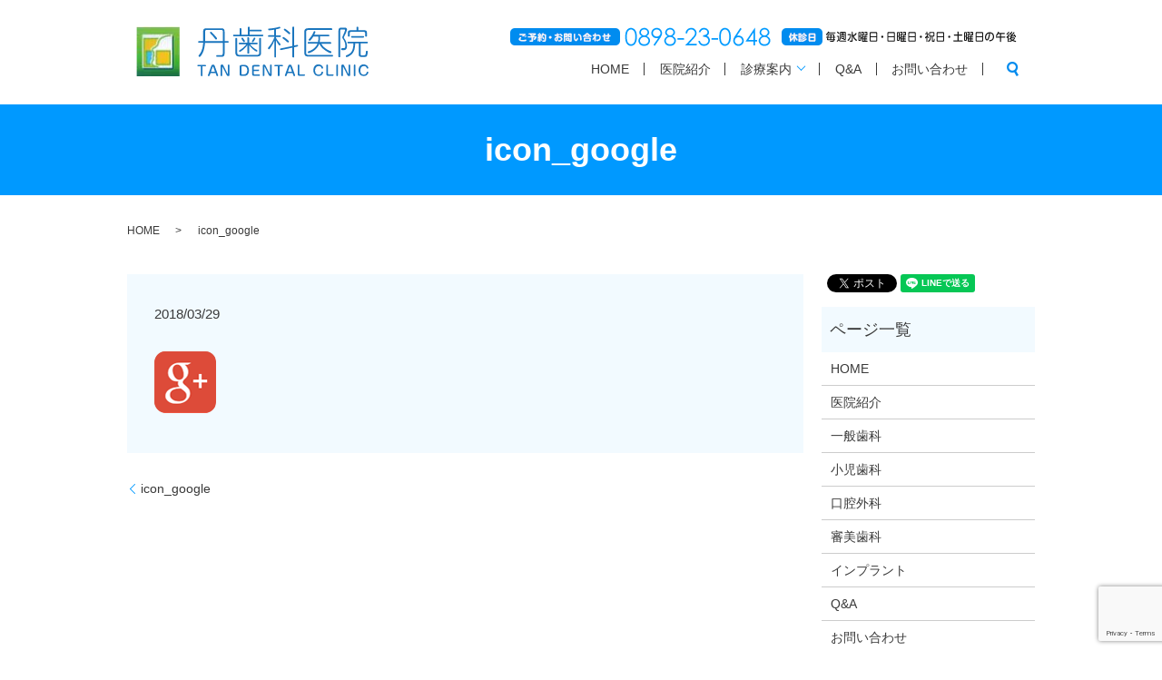

--- FILE ---
content_type: text/html; charset=UTF-8
request_url: https://www.tan-dc.com/icon_google
body_size: 3716
content:
  <!DOCTYPE HTML>
<html lang="ja" prefix="og: http://ogp.me/ns#">
<head>
  <meta charset="utf-8">
  <meta http-equiv="X-UA-Compatible" content="IE=edge,chrome=1">
  <meta name="viewport" content="width=device-width, initial-scale=1">
  <title>&raquo; icon_google</title>
  <link rel='dns-prefetch' href='//www.google.com' />
<link rel='dns-prefetch' href='//s.w.org' />
<link rel='stylesheet' id='contact-form-7-css'  href='https://www.tan-dc.com/wp-content/plugins/contact-form-7/includes/css/styles.css?ver=5.1' type='text/css' media='all' />
<script type='text/javascript' src='https://www.tan-dc.com/wp-content/themes/tan-dc.com_/assets/js/vendor/jquery.min.js?ver=4.9.26'></script>
<link rel='shortlink' href='https://www.tan-dc.com/?p=89' />
  <link href="https://fonts.googleapis.com/earlyaccess/notosansjapanese.css" rel="stylesheet" />
  <link href="https://www.tan-dc.com/wp-content/themes/tan-dc.com_/assets/css/main.css?1768924502" rel="stylesheet" >
  <script src="https://www.tan-dc.com/wp-content/themes/tan-dc.com_/assets/js/vendor/respond.min.js"></script>
  <script type="application/ld+json">
  {
    "@context": "http://schema.org",
    "@type": "BreadcrumbList",
    "itemListElement":
    [
      {
        "@type": "ListItem",
        "position": 1,
        "item":
        {
          "@id": "https://www.tan-dc.com/",
          "name": "丹歯科医院"
        }
      },
      {
        "@type": "ListItem",
        "position": 2,
        "item":
        {
          "@id": "https://www.tan-dc.com/icon_google/",
          "name": "icon_google"
        }
      }
    ]
  }
  </script>


  <script type="application/ld+json">
  {
    "@context": "http://schema.org/",
    "@type": "Dentist",
    "name": "丹歯科医院",
    "address": "〒794-0037　愛媛県今治市黄金町3-4-1",
    "telephone": "0898-23-0648",
    "faxNumber": "",
    "url": "https://www.tan-dc.com",
    "email": "info@tan-dc.com",
    "image": "https://www.tan-dc.com/wp-content/uploads/logo_ogp.jpg",
    "logo": "https://www.tan-dc.com/wp-content/uploads/logo_org.png"
  }
  </script>
</head>
<body class="scrollTop">

  <div id="fb-root"></div>
  <script>(function(d, s, id) {
    var js, fjs = d.getElementsByTagName(s)[0];
    if (d.getElementById(id)) return;
    js = d.createElement(s); js.id = id;
    js.src = "//connect.facebook.net/ja_JP/sdk.js#xfbml=1&version=v2.9";
    fjs.parentNode.insertBefore(js, fjs);
  }(document, 'script', 'facebook-jssdk'));</script>

  <header>
    <div class="primary_header">
      <div class="row">
                <div class="title">
                      <a href="https://www.tan-dc.com/">
              <object type="image/svg+xml" data="/wp-content/uploads/logo.svg" alt="丹歯科医院"></object>
            </a>
                  </div>
        <nav class="global_nav">          <div class="h_info">
            <figure><img src="/wp-content/uploads/head_right.png" alt="TEL:0898-23-0648"></figure>
          </div><ul><li><a href="https://www.tan-dc.com/">HOME</a></li>
<li><a href="https://www.tan-dc.com/about">医院紹介</a></li>
<li class="has_under"><a href="https://www.tan-dc.com/">診療案内</a>
<ul class="sub-menu">
	<li class="effect01"><a href="https://www.tan-dc.com/general">一般歯科</a></li>
	<li class="effect01"><a href="https://www.tan-dc.com/pediatric">小児歯科</a></li>
	<li class="effect01"><a href="https://www.tan-dc.com/surgery">口腔外科</a></li>
	<li class="effect01"><a href="https://www.tan-dc.com/cosmetic">審美歯科</a></li>
	<li class="effect01"><a href="https://www.tan-dc.com/implant">インプラント</a></li>
</ul>
</li>
<li><a href="https://www.tan-dc.com/faq">Q&#038;A</a></li>
<li><a href="https://www.tan-dc.com/contact">お問い合わせ</a></li>

              <li class="gnav_search">
                <a href="#">search</a>
  <div class="epress_search">
    <form method="get" action="https://www.tan-dc.com/">
      <input type="text" placeholder="" class="text" name="s" autocomplete="off" value="">
      <input type="submit" value="Search" class="submit">
    </form>
  </div>
  </li>
            </ul>
            <div class="menu_icon">
              <a href="#menu"><span>メニュー開閉</span></a>
            </div></nav>      </div>
    </div>
  </header>

  <main>
              <h1 class="wow" style="">
      icon_google            </h1>

    
    <div class="bread_wrap">
      <div class="container gutters">
        <div class="row bread">
              <ul class="col span_12">
              <li><a href="https://www.tan-dc.com">HOME</a></li>
                      <li>icon_google</li>
                  </ul>
          </div>
      </div>
    </div>
    <section>
      <div class="container gutters">
        <div class="row">
                    <div class="col span_9 column_main">
                  <article class="row article_detail">
      <div class="article_date">
        <p>2018/03/29</p>
      </div>
      <div class="row">
        <div class="col span_12">
          <p class="attachment"><a href='/wp-content/uploads/icon_google.png'><img width="68" height="68" src="/wp-content/uploads/icon_google.png" class="attachment-medium size-medium" alt="" /></a></p>
        </div>
      </div>

          </article>

    <div class='epress_pager'>
      <div class="epress_pager_prev">
        <a href="https://www.tan-dc.com/icon_google" rel="prev">icon_google</a>      </div>
      <div class="epress_pager_next">
              </div>
    </div>
                </div>
          <div class="col span_3 column_sub">
            <div>
<style>
.share_button {
  letter-spacing: -.40em;
  padding-top: 30px;
  margin-bottom: 7%;
}
.share_button > * {
  letter-spacing: normal;
}
.column_sub .share_button {
  margin-top: 0;
  padding-top: 0;
}
</style>
  <div class="container share_button">
    <!-- Facebook -->
    <style media="screen">
      .share_button > * {vertical-align: bottom; margin:0 2px;}
    </style>
    <div class="fb-share-button" data-href="https://www.tan-dc.com/icon_google" data-layout="button" data-size="small" data-mobile-iframe="false"><a class="fb-xfbml-parse-ignore" target="_blank" href="https://www.facebook.com/sharer/sharer.php?u=http%3A%2F%2Fweb01.iflag.jp%2Fshinki%2F1704%2Fshin-limited%2Fhtml%2Findex.html&amp;src=sdkpreparse">シェア</a></div>
    <!-- Twitter -->
    <a href="https://twitter.com/share" class="twitter-share-button">Tweet</a>
    <!-- LINE -->
    <div class="line-it-button" data-lang="ja" data-type="share-a" data-url="https://www.tan-dc.com/icon_google" style="display: none;"></div>
  </div>
</div>
<div class="sidebar">
  <div class="widget_wrap"><p class="widget_header">ページ一覧</p>		<ul>
			<li class="page_item page-item-12"><a href="https://www.tan-dc.com/">HOME</a></li>
<li class="page_item page-item-14"><a href="https://www.tan-dc.com/about">医院紹介</a></li>
<li class="page_item page-item-20"><a href="https://www.tan-dc.com/general">一般歯科</a></li>
<li class="page_item page-item-24"><a href="https://www.tan-dc.com/pediatric">小児歯科</a></li>
<li class="page_item page-item-26"><a href="https://www.tan-dc.com/surgery">口腔外科</a></li>
<li class="page_item page-item-16"><a href="https://www.tan-dc.com/cosmetic">審美歯科</a></li>
<li class="page_item page-item-22"><a href="https://www.tan-dc.com/implant">インプラント</a></li>
<li class="page_item page-item-18"><a href="https://www.tan-dc.com/faq">Q&#038;A</a></li>
<li class="page_item page-item-9"><a href="https://www.tan-dc.com/contact">お問い合わせ</a></li>
<li class="page_item page-item-7"><a href="https://www.tan-dc.com/policy">プライバシーポリシー</a></li>
<li class="page_item page-item-11"><a href="https://www.tan-dc.com/sitemap">サイトマップ</a></li>
		</ul>
		</div><div class="widget_wrap"><p class="widget_header">カテゴリー</p>		<ul>
	<li class="cat-item cat-item-2"><a href="https://www.tan-dc.com/category/news" >お知らせ</a>
</li>
		</ul>
</div>		<div class="widget_wrap">		<p class="widget_header">最近の投稿</p>		<ul>
											<li>
					<a href="https://www.tan-dc.com/news/261">4月のお知らせです</a>
									</li>
											<li>
					<a href="https://www.tan-dc.com/news/256">3月のお知らせです</a>
									</li>
											<li>
					<a href="https://www.tan-dc.com/news/252">新型コロナウイルス感染予防のご案内</a>
									</li>
											<li>
					<a href="https://www.tan-dc.com/news/250">5月のお知らせです</a>
									</li>
											<li>
					<a href="https://www.tan-dc.com/news/247">3月のお知らせです</a>
									</li>
					</ul>
		</div>1</div>
          </div>
                  </div>
      </div>
    </section>

  </main>
<footer>    <div class="footer_nav_wrap">
      <div class="container">
        <div class="row">
        <nav class="col span_12 pc-only"><ul><li><a href="https://www.tan-dc.com/">HOME</a></li>
<li><a href="https://www.tan-dc.com/about">医院紹介</a></li>
<li><a href="https://www.tan-dc.com/general">一般歯科</a></li>
<li><a href="https://www.tan-dc.com/pediatric">小児歯科</a></li>
<li><a href="https://www.tan-dc.com/surgery">口腔外科</a></li>
<li><a href="https://www.tan-dc.com/cosmetic">審美歯科</a></li>
<li><a href="https://www.tan-dc.com/implant">インプラント</a></li>
<li><a href="https://www.tan-dc.com/faq">Q&#038;A</a></li>
<li><a href="https://www.tan-dc.com/contact">お問い合わせ</a></li>
<li><a href="https://www.tan-dc.com/policy">プライバシーポリシー</a></li>
<li><a href="https://www.tan-dc.com/sitemap">サイトマップ</a></li>
</ul></nav>        </div>
      </div>
    </div>
    <div class="footer_copyright_wrap">
      <div class="container">
        <div class="row">
          <div class="col span_12">
            <p>Copyright &copy; 丹歯科医院 All Rights Reserved.<br>
              【掲載の記事・写真・イラストなどの無断複写・転載を禁じます】</p>
          </div>
        </div>
      </div>
    </div>
    <p class="pagetop"><a href="#top"></a></p>
  </footer>

  <script src="https://www.tan-dc.com/wp-content/themes/tan-dc.com_/assets/js/vendor/bundle.js"></script>
  <script src="https://www.tan-dc.com/wp-content/themes/tan-dc.com_/assets/js/main.js?"></script>

  <!-- twitter -->
  <script>!function(d,s,id){var js,fjs=d.getElementsByTagName(s)[0],p=/^http:/.test(d.location)?'http':'https';if(!d.getElementById(id)){js=d.createElement(s);js.id=id;js.src=p+'://platform.twitter.com/widgets.js';fjs.parentNode.insertBefore(js,fjs);}}(document, 'script', 'twitter-wjs');</script>

  <script src="https://d.line-scdn.net/r/web/social-plugin/js/thirdparty/loader.min.js" async="async" defer="defer"></script>

  <script type='text/javascript'>
/* <![CDATA[ */
var wpcf7 = {"apiSettings":{"root":"https:\/\/www.tan-dc.com\/wp-json\/contact-form-7\/v1","namespace":"contact-form-7\/v1"}};
/* ]]> */
</script>
<script type='text/javascript' src='https://www.tan-dc.com/wp-content/plugins/contact-form-7/includes/js/scripts.js?ver=5.1'></script>
<script type='text/javascript' src='https://www.google.com/recaptcha/api.js?render=6LdC6qYdAAAAAOBU6bMM_K4_a1CwHyFzXZs-28Lb&#038;ver=3.0'></script>
<script type="text/javascript">
( function( grecaptcha, sitekey ) {

	var wpcf7recaptcha = {
		execute: function() {
			grecaptcha.execute(
				sitekey,
				{ action: 'homepage' }
			).then( function( token ) {
				var forms = document.getElementsByTagName( 'form' );

				for ( var i = 0; i < forms.length; i++ ) {
					var fields = forms[ i ].getElementsByTagName( 'input' );

					for ( var j = 0; j < fields.length; j++ ) {
						var field = fields[ j ];

						if ( 'g-recaptcha-response' === field.getAttribute( 'name' ) ) {
							field.setAttribute( 'value', token );
							break;
						}
					}
				}
			} );
		}
	};

	grecaptcha.ready( wpcf7recaptcha.execute );

	document.addEventListener( 'wpcf7submit', wpcf7recaptcha.execute, false );

} )( grecaptcha, '6LdC6qYdAAAAAOBU6bMM_K4_a1CwHyFzXZs-28Lb' );
</script>
</body>
</html>


--- FILE ---
content_type: text/html; charset=utf-8
request_url: https://www.google.com/recaptcha/api2/anchor?ar=1&k=6LdC6qYdAAAAAOBU6bMM_K4_a1CwHyFzXZs-28Lb&co=aHR0cHM6Ly93d3cudGFuLWRjLmNvbTo0NDM.&hl=en&v=PoyoqOPhxBO7pBk68S4YbpHZ&size=invisible&anchor-ms=20000&execute-ms=30000&cb=cyuimq9ozcl6
body_size: 48763
content:
<!DOCTYPE HTML><html dir="ltr" lang="en"><head><meta http-equiv="Content-Type" content="text/html; charset=UTF-8">
<meta http-equiv="X-UA-Compatible" content="IE=edge">
<title>reCAPTCHA</title>
<style type="text/css">
/* cyrillic-ext */
@font-face {
  font-family: 'Roboto';
  font-style: normal;
  font-weight: 400;
  font-stretch: 100%;
  src: url(//fonts.gstatic.com/s/roboto/v48/KFO7CnqEu92Fr1ME7kSn66aGLdTylUAMa3GUBHMdazTgWw.woff2) format('woff2');
  unicode-range: U+0460-052F, U+1C80-1C8A, U+20B4, U+2DE0-2DFF, U+A640-A69F, U+FE2E-FE2F;
}
/* cyrillic */
@font-face {
  font-family: 'Roboto';
  font-style: normal;
  font-weight: 400;
  font-stretch: 100%;
  src: url(//fonts.gstatic.com/s/roboto/v48/KFO7CnqEu92Fr1ME7kSn66aGLdTylUAMa3iUBHMdazTgWw.woff2) format('woff2');
  unicode-range: U+0301, U+0400-045F, U+0490-0491, U+04B0-04B1, U+2116;
}
/* greek-ext */
@font-face {
  font-family: 'Roboto';
  font-style: normal;
  font-weight: 400;
  font-stretch: 100%;
  src: url(//fonts.gstatic.com/s/roboto/v48/KFO7CnqEu92Fr1ME7kSn66aGLdTylUAMa3CUBHMdazTgWw.woff2) format('woff2');
  unicode-range: U+1F00-1FFF;
}
/* greek */
@font-face {
  font-family: 'Roboto';
  font-style: normal;
  font-weight: 400;
  font-stretch: 100%;
  src: url(//fonts.gstatic.com/s/roboto/v48/KFO7CnqEu92Fr1ME7kSn66aGLdTylUAMa3-UBHMdazTgWw.woff2) format('woff2');
  unicode-range: U+0370-0377, U+037A-037F, U+0384-038A, U+038C, U+038E-03A1, U+03A3-03FF;
}
/* math */
@font-face {
  font-family: 'Roboto';
  font-style: normal;
  font-weight: 400;
  font-stretch: 100%;
  src: url(//fonts.gstatic.com/s/roboto/v48/KFO7CnqEu92Fr1ME7kSn66aGLdTylUAMawCUBHMdazTgWw.woff2) format('woff2');
  unicode-range: U+0302-0303, U+0305, U+0307-0308, U+0310, U+0312, U+0315, U+031A, U+0326-0327, U+032C, U+032F-0330, U+0332-0333, U+0338, U+033A, U+0346, U+034D, U+0391-03A1, U+03A3-03A9, U+03B1-03C9, U+03D1, U+03D5-03D6, U+03F0-03F1, U+03F4-03F5, U+2016-2017, U+2034-2038, U+203C, U+2040, U+2043, U+2047, U+2050, U+2057, U+205F, U+2070-2071, U+2074-208E, U+2090-209C, U+20D0-20DC, U+20E1, U+20E5-20EF, U+2100-2112, U+2114-2115, U+2117-2121, U+2123-214F, U+2190, U+2192, U+2194-21AE, U+21B0-21E5, U+21F1-21F2, U+21F4-2211, U+2213-2214, U+2216-22FF, U+2308-230B, U+2310, U+2319, U+231C-2321, U+2336-237A, U+237C, U+2395, U+239B-23B7, U+23D0, U+23DC-23E1, U+2474-2475, U+25AF, U+25B3, U+25B7, U+25BD, U+25C1, U+25CA, U+25CC, U+25FB, U+266D-266F, U+27C0-27FF, U+2900-2AFF, U+2B0E-2B11, U+2B30-2B4C, U+2BFE, U+3030, U+FF5B, U+FF5D, U+1D400-1D7FF, U+1EE00-1EEFF;
}
/* symbols */
@font-face {
  font-family: 'Roboto';
  font-style: normal;
  font-weight: 400;
  font-stretch: 100%;
  src: url(//fonts.gstatic.com/s/roboto/v48/KFO7CnqEu92Fr1ME7kSn66aGLdTylUAMaxKUBHMdazTgWw.woff2) format('woff2');
  unicode-range: U+0001-000C, U+000E-001F, U+007F-009F, U+20DD-20E0, U+20E2-20E4, U+2150-218F, U+2190, U+2192, U+2194-2199, U+21AF, U+21E6-21F0, U+21F3, U+2218-2219, U+2299, U+22C4-22C6, U+2300-243F, U+2440-244A, U+2460-24FF, U+25A0-27BF, U+2800-28FF, U+2921-2922, U+2981, U+29BF, U+29EB, U+2B00-2BFF, U+4DC0-4DFF, U+FFF9-FFFB, U+10140-1018E, U+10190-1019C, U+101A0, U+101D0-101FD, U+102E0-102FB, U+10E60-10E7E, U+1D2C0-1D2D3, U+1D2E0-1D37F, U+1F000-1F0FF, U+1F100-1F1AD, U+1F1E6-1F1FF, U+1F30D-1F30F, U+1F315, U+1F31C, U+1F31E, U+1F320-1F32C, U+1F336, U+1F378, U+1F37D, U+1F382, U+1F393-1F39F, U+1F3A7-1F3A8, U+1F3AC-1F3AF, U+1F3C2, U+1F3C4-1F3C6, U+1F3CA-1F3CE, U+1F3D4-1F3E0, U+1F3ED, U+1F3F1-1F3F3, U+1F3F5-1F3F7, U+1F408, U+1F415, U+1F41F, U+1F426, U+1F43F, U+1F441-1F442, U+1F444, U+1F446-1F449, U+1F44C-1F44E, U+1F453, U+1F46A, U+1F47D, U+1F4A3, U+1F4B0, U+1F4B3, U+1F4B9, U+1F4BB, U+1F4BF, U+1F4C8-1F4CB, U+1F4D6, U+1F4DA, U+1F4DF, U+1F4E3-1F4E6, U+1F4EA-1F4ED, U+1F4F7, U+1F4F9-1F4FB, U+1F4FD-1F4FE, U+1F503, U+1F507-1F50B, U+1F50D, U+1F512-1F513, U+1F53E-1F54A, U+1F54F-1F5FA, U+1F610, U+1F650-1F67F, U+1F687, U+1F68D, U+1F691, U+1F694, U+1F698, U+1F6AD, U+1F6B2, U+1F6B9-1F6BA, U+1F6BC, U+1F6C6-1F6CF, U+1F6D3-1F6D7, U+1F6E0-1F6EA, U+1F6F0-1F6F3, U+1F6F7-1F6FC, U+1F700-1F7FF, U+1F800-1F80B, U+1F810-1F847, U+1F850-1F859, U+1F860-1F887, U+1F890-1F8AD, U+1F8B0-1F8BB, U+1F8C0-1F8C1, U+1F900-1F90B, U+1F93B, U+1F946, U+1F984, U+1F996, U+1F9E9, U+1FA00-1FA6F, U+1FA70-1FA7C, U+1FA80-1FA89, U+1FA8F-1FAC6, U+1FACE-1FADC, U+1FADF-1FAE9, U+1FAF0-1FAF8, U+1FB00-1FBFF;
}
/* vietnamese */
@font-face {
  font-family: 'Roboto';
  font-style: normal;
  font-weight: 400;
  font-stretch: 100%;
  src: url(//fonts.gstatic.com/s/roboto/v48/KFO7CnqEu92Fr1ME7kSn66aGLdTylUAMa3OUBHMdazTgWw.woff2) format('woff2');
  unicode-range: U+0102-0103, U+0110-0111, U+0128-0129, U+0168-0169, U+01A0-01A1, U+01AF-01B0, U+0300-0301, U+0303-0304, U+0308-0309, U+0323, U+0329, U+1EA0-1EF9, U+20AB;
}
/* latin-ext */
@font-face {
  font-family: 'Roboto';
  font-style: normal;
  font-weight: 400;
  font-stretch: 100%;
  src: url(//fonts.gstatic.com/s/roboto/v48/KFO7CnqEu92Fr1ME7kSn66aGLdTylUAMa3KUBHMdazTgWw.woff2) format('woff2');
  unicode-range: U+0100-02BA, U+02BD-02C5, U+02C7-02CC, U+02CE-02D7, U+02DD-02FF, U+0304, U+0308, U+0329, U+1D00-1DBF, U+1E00-1E9F, U+1EF2-1EFF, U+2020, U+20A0-20AB, U+20AD-20C0, U+2113, U+2C60-2C7F, U+A720-A7FF;
}
/* latin */
@font-face {
  font-family: 'Roboto';
  font-style: normal;
  font-weight: 400;
  font-stretch: 100%;
  src: url(//fonts.gstatic.com/s/roboto/v48/KFO7CnqEu92Fr1ME7kSn66aGLdTylUAMa3yUBHMdazQ.woff2) format('woff2');
  unicode-range: U+0000-00FF, U+0131, U+0152-0153, U+02BB-02BC, U+02C6, U+02DA, U+02DC, U+0304, U+0308, U+0329, U+2000-206F, U+20AC, U+2122, U+2191, U+2193, U+2212, U+2215, U+FEFF, U+FFFD;
}
/* cyrillic-ext */
@font-face {
  font-family: 'Roboto';
  font-style: normal;
  font-weight: 500;
  font-stretch: 100%;
  src: url(//fonts.gstatic.com/s/roboto/v48/KFO7CnqEu92Fr1ME7kSn66aGLdTylUAMa3GUBHMdazTgWw.woff2) format('woff2');
  unicode-range: U+0460-052F, U+1C80-1C8A, U+20B4, U+2DE0-2DFF, U+A640-A69F, U+FE2E-FE2F;
}
/* cyrillic */
@font-face {
  font-family: 'Roboto';
  font-style: normal;
  font-weight: 500;
  font-stretch: 100%;
  src: url(//fonts.gstatic.com/s/roboto/v48/KFO7CnqEu92Fr1ME7kSn66aGLdTylUAMa3iUBHMdazTgWw.woff2) format('woff2');
  unicode-range: U+0301, U+0400-045F, U+0490-0491, U+04B0-04B1, U+2116;
}
/* greek-ext */
@font-face {
  font-family: 'Roboto';
  font-style: normal;
  font-weight: 500;
  font-stretch: 100%;
  src: url(//fonts.gstatic.com/s/roboto/v48/KFO7CnqEu92Fr1ME7kSn66aGLdTylUAMa3CUBHMdazTgWw.woff2) format('woff2');
  unicode-range: U+1F00-1FFF;
}
/* greek */
@font-face {
  font-family: 'Roboto';
  font-style: normal;
  font-weight: 500;
  font-stretch: 100%;
  src: url(//fonts.gstatic.com/s/roboto/v48/KFO7CnqEu92Fr1ME7kSn66aGLdTylUAMa3-UBHMdazTgWw.woff2) format('woff2');
  unicode-range: U+0370-0377, U+037A-037F, U+0384-038A, U+038C, U+038E-03A1, U+03A3-03FF;
}
/* math */
@font-face {
  font-family: 'Roboto';
  font-style: normal;
  font-weight: 500;
  font-stretch: 100%;
  src: url(//fonts.gstatic.com/s/roboto/v48/KFO7CnqEu92Fr1ME7kSn66aGLdTylUAMawCUBHMdazTgWw.woff2) format('woff2');
  unicode-range: U+0302-0303, U+0305, U+0307-0308, U+0310, U+0312, U+0315, U+031A, U+0326-0327, U+032C, U+032F-0330, U+0332-0333, U+0338, U+033A, U+0346, U+034D, U+0391-03A1, U+03A3-03A9, U+03B1-03C9, U+03D1, U+03D5-03D6, U+03F0-03F1, U+03F4-03F5, U+2016-2017, U+2034-2038, U+203C, U+2040, U+2043, U+2047, U+2050, U+2057, U+205F, U+2070-2071, U+2074-208E, U+2090-209C, U+20D0-20DC, U+20E1, U+20E5-20EF, U+2100-2112, U+2114-2115, U+2117-2121, U+2123-214F, U+2190, U+2192, U+2194-21AE, U+21B0-21E5, U+21F1-21F2, U+21F4-2211, U+2213-2214, U+2216-22FF, U+2308-230B, U+2310, U+2319, U+231C-2321, U+2336-237A, U+237C, U+2395, U+239B-23B7, U+23D0, U+23DC-23E1, U+2474-2475, U+25AF, U+25B3, U+25B7, U+25BD, U+25C1, U+25CA, U+25CC, U+25FB, U+266D-266F, U+27C0-27FF, U+2900-2AFF, U+2B0E-2B11, U+2B30-2B4C, U+2BFE, U+3030, U+FF5B, U+FF5D, U+1D400-1D7FF, U+1EE00-1EEFF;
}
/* symbols */
@font-face {
  font-family: 'Roboto';
  font-style: normal;
  font-weight: 500;
  font-stretch: 100%;
  src: url(//fonts.gstatic.com/s/roboto/v48/KFO7CnqEu92Fr1ME7kSn66aGLdTylUAMaxKUBHMdazTgWw.woff2) format('woff2');
  unicode-range: U+0001-000C, U+000E-001F, U+007F-009F, U+20DD-20E0, U+20E2-20E4, U+2150-218F, U+2190, U+2192, U+2194-2199, U+21AF, U+21E6-21F0, U+21F3, U+2218-2219, U+2299, U+22C4-22C6, U+2300-243F, U+2440-244A, U+2460-24FF, U+25A0-27BF, U+2800-28FF, U+2921-2922, U+2981, U+29BF, U+29EB, U+2B00-2BFF, U+4DC0-4DFF, U+FFF9-FFFB, U+10140-1018E, U+10190-1019C, U+101A0, U+101D0-101FD, U+102E0-102FB, U+10E60-10E7E, U+1D2C0-1D2D3, U+1D2E0-1D37F, U+1F000-1F0FF, U+1F100-1F1AD, U+1F1E6-1F1FF, U+1F30D-1F30F, U+1F315, U+1F31C, U+1F31E, U+1F320-1F32C, U+1F336, U+1F378, U+1F37D, U+1F382, U+1F393-1F39F, U+1F3A7-1F3A8, U+1F3AC-1F3AF, U+1F3C2, U+1F3C4-1F3C6, U+1F3CA-1F3CE, U+1F3D4-1F3E0, U+1F3ED, U+1F3F1-1F3F3, U+1F3F5-1F3F7, U+1F408, U+1F415, U+1F41F, U+1F426, U+1F43F, U+1F441-1F442, U+1F444, U+1F446-1F449, U+1F44C-1F44E, U+1F453, U+1F46A, U+1F47D, U+1F4A3, U+1F4B0, U+1F4B3, U+1F4B9, U+1F4BB, U+1F4BF, U+1F4C8-1F4CB, U+1F4D6, U+1F4DA, U+1F4DF, U+1F4E3-1F4E6, U+1F4EA-1F4ED, U+1F4F7, U+1F4F9-1F4FB, U+1F4FD-1F4FE, U+1F503, U+1F507-1F50B, U+1F50D, U+1F512-1F513, U+1F53E-1F54A, U+1F54F-1F5FA, U+1F610, U+1F650-1F67F, U+1F687, U+1F68D, U+1F691, U+1F694, U+1F698, U+1F6AD, U+1F6B2, U+1F6B9-1F6BA, U+1F6BC, U+1F6C6-1F6CF, U+1F6D3-1F6D7, U+1F6E0-1F6EA, U+1F6F0-1F6F3, U+1F6F7-1F6FC, U+1F700-1F7FF, U+1F800-1F80B, U+1F810-1F847, U+1F850-1F859, U+1F860-1F887, U+1F890-1F8AD, U+1F8B0-1F8BB, U+1F8C0-1F8C1, U+1F900-1F90B, U+1F93B, U+1F946, U+1F984, U+1F996, U+1F9E9, U+1FA00-1FA6F, U+1FA70-1FA7C, U+1FA80-1FA89, U+1FA8F-1FAC6, U+1FACE-1FADC, U+1FADF-1FAE9, U+1FAF0-1FAF8, U+1FB00-1FBFF;
}
/* vietnamese */
@font-face {
  font-family: 'Roboto';
  font-style: normal;
  font-weight: 500;
  font-stretch: 100%;
  src: url(//fonts.gstatic.com/s/roboto/v48/KFO7CnqEu92Fr1ME7kSn66aGLdTylUAMa3OUBHMdazTgWw.woff2) format('woff2');
  unicode-range: U+0102-0103, U+0110-0111, U+0128-0129, U+0168-0169, U+01A0-01A1, U+01AF-01B0, U+0300-0301, U+0303-0304, U+0308-0309, U+0323, U+0329, U+1EA0-1EF9, U+20AB;
}
/* latin-ext */
@font-face {
  font-family: 'Roboto';
  font-style: normal;
  font-weight: 500;
  font-stretch: 100%;
  src: url(//fonts.gstatic.com/s/roboto/v48/KFO7CnqEu92Fr1ME7kSn66aGLdTylUAMa3KUBHMdazTgWw.woff2) format('woff2');
  unicode-range: U+0100-02BA, U+02BD-02C5, U+02C7-02CC, U+02CE-02D7, U+02DD-02FF, U+0304, U+0308, U+0329, U+1D00-1DBF, U+1E00-1E9F, U+1EF2-1EFF, U+2020, U+20A0-20AB, U+20AD-20C0, U+2113, U+2C60-2C7F, U+A720-A7FF;
}
/* latin */
@font-face {
  font-family: 'Roboto';
  font-style: normal;
  font-weight: 500;
  font-stretch: 100%;
  src: url(//fonts.gstatic.com/s/roboto/v48/KFO7CnqEu92Fr1ME7kSn66aGLdTylUAMa3yUBHMdazQ.woff2) format('woff2');
  unicode-range: U+0000-00FF, U+0131, U+0152-0153, U+02BB-02BC, U+02C6, U+02DA, U+02DC, U+0304, U+0308, U+0329, U+2000-206F, U+20AC, U+2122, U+2191, U+2193, U+2212, U+2215, U+FEFF, U+FFFD;
}
/* cyrillic-ext */
@font-face {
  font-family: 'Roboto';
  font-style: normal;
  font-weight: 900;
  font-stretch: 100%;
  src: url(//fonts.gstatic.com/s/roboto/v48/KFO7CnqEu92Fr1ME7kSn66aGLdTylUAMa3GUBHMdazTgWw.woff2) format('woff2');
  unicode-range: U+0460-052F, U+1C80-1C8A, U+20B4, U+2DE0-2DFF, U+A640-A69F, U+FE2E-FE2F;
}
/* cyrillic */
@font-face {
  font-family: 'Roboto';
  font-style: normal;
  font-weight: 900;
  font-stretch: 100%;
  src: url(//fonts.gstatic.com/s/roboto/v48/KFO7CnqEu92Fr1ME7kSn66aGLdTylUAMa3iUBHMdazTgWw.woff2) format('woff2');
  unicode-range: U+0301, U+0400-045F, U+0490-0491, U+04B0-04B1, U+2116;
}
/* greek-ext */
@font-face {
  font-family: 'Roboto';
  font-style: normal;
  font-weight: 900;
  font-stretch: 100%;
  src: url(//fonts.gstatic.com/s/roboto/v48/KFO7CnqEu92Fr1ME7kSn66aGLdTylUAMa3CUBHMdazTgWw.woff2) format('woff2');
  unicode-range: U+1F00-1FFF;
}
/* greek */
@font-face {
  font-family: 'Roboto';
  font-style: normal;
  font-weight: 900;
  font-stretch: 100%;
  src: url(//fonts.gstatic.com/s/roboto/v48/KFO7CnqEu92Fr1ME7kSn66aGLdTylUAMa3-UBHMdazTgWw.woff2) format('woff2');
  unicode-range: U+0370-0377, U+037A-037F, U+0384-038A, U+038C, U+038E-03A1, U+03A3-03FF;
}
/* math */
@font-face {
  font-family: 'Roboto';
  font-style: normal;
  font-weight: 900;
  font-stretch: 100%;
  src: url(//fonts.gstatic.com/s/roboto/v48/KFO7CnqEu92Fr1ME7kSn66aGLdTylUAMawCUBHMdazTgWw.woff2) format('woff2');
  unicode-range: U+0302-0303, U+0305, U+0307-0308, U+0310, U+0312, U+0315, U+031A, U+0326-0327, U+032C, U+032F-0330, U+0332-0333, U+0338, U+033A, U+0346, U+034D, U+0391-03A1, U+03A3-03A9, U+03B1-03C9, U+03D1, U+03D5-03D6, U+03F0-03F1, U+03F4-03F5, U+2016-2017, U+2034-2038, U+203C, U+2040, U+2043, U+2047, U+2050, U+2057, U+205F, U+2070-2071, U+2074-208E, U+2090-209C, U+20D0-20DC, U+20E1, U+20E5-20EF, U+2100-2112, U+2114-2115, U+2117-2121, U+2123-214F, U+2190, U+2192, U+2194-21AE, U+21B0-21E5, U+21F1-21F2, U+21F4-2211, U+2213-2214, U+2216-22FF, U+2308-230B, U+2310, U+2319, U+231C-2321, U+2336-237A, U+237C, U+2395, U+239B-23B7, U+23D0, U+23DC-23E1, U+2474-2475, U+25AF, U+25B3, U+25B7, U+25BD, U+25C1, U+25CA, U+25CC, U+25FB, U+266D-266F, U+27C0-27FF, U+2900-2AFF, U+2B0E-2B11, U+2B30-2B4C, U+2BFE, U+3030, U+FF5B, U+FF5D, U+1D400-1D7FF, U+1EE00-1EEFF;
}
/* symbols */
@font-face {
  font-family: 'Roboto';
  font-style: normal;
  font-weight: 900;
  font-stretch: 100%;
  src: url(//fonts.gstatic.com/s/roboto/v48/KFO7CnqEu92Fr1ME7kSn66aGLdTylUAMaxKUBHMdazTgWw.woff2) format('woff2');
  unicode-range: U+0001-000C, U+000E-001F, U+007F-009F, U+20DD-20E0, U+20E2-20E4, U+2150-218F, U+2190, U+2192, U+2194-2199, U+21AF, U+21E6-21F0, U+21F3, U+2218-2219, U+2299, U+22C4-22C6, U+2300-243F, U+2440-244A, U+2460-24FF, U+25A0-27BF, U+2800-28FF, U+2921-2922, U+2981, U+29BF, U+29EB, U+2B00-2BFF, U+4DC0-4DFF, U+FFF9-FFFB, U+10140-1018E, U+10190-1019C, U+101A0, U+101D0-101FD, U+102E0-102FB, U+10E60-10E7E, U+1D2C0-1D2D3, U+1D2E0-1D37F, U+1F000-1F0FF, U+1F100-1F1AD, U+1F1E6-1F1FF, U+1F30D-1F30F, U+1F315, U+1F31C, U+1F31E, U+1F320-1F32C, U+1F336, U+1F378, U+1F37D, U+1F382, U+1F393-1F39F, U+1F3A7-1F3A8, U+1F3AC-1F3AF, U+1F3C2, U+1F3C4-1F3C6, U+1F3CA-1F3CE, U+1F3D4-1F3E0, U+1F3ED, U+1F3F1-1F3F3, U+1F3F5-1F3F7, U+1F408, U+1F415, U+1F41F, U+1F426, U+1F43F, U+1F441-1F442, U+1F444, U+1F446-1F449, U+1F44C-1F44E, U+1F453, U+1F46A, U+1F47D, U+1F4A3, U+1F4B0, U+1F4B3, U+1F4B9, U+1F4BB, U+1F4BF, U+1F4C8-1F4CB, U+1F4D6, U+1F4DA, U+1F4DF, U+1F4E3-1F4E6, U+1F4EA-1F4ED, U+1F4F7, U+1F4F9-1F4FB, U+1F4FD-1F4FE, U+1F503, U+1F507-1F50B, U+1F50D, U+1F512-1F513, U+1F53E-1F54A, U+1F54F-1F5FA, U+1F610, U+1F650-1F67F, U+1F687, U+1F68D, U+1F691, U+1F694, U+1F698, U+1F6AD, U+1F6B2, U+1F6B9-1F6BA, U+1F6BC, U+1F6C6-1F6CF, U+1F6D3-1F6D7, U+1F6E0-1F6EA, U+1F6F0-1F6F3, U+1F6F7-1F6FC, U+1F700-1F7FF, U+1F800-1F80B, U+1F810-1F847, U+1F850-1F859, U+1F860-1F887, U+1F890-1F8AD, U+1F8B0-1F8BB, U+1F8C0-1F8C1, U+1F900-1F90B, U+1F93B, U+1F946, U+1F984, U+1F996, U+1F9E9, U+1FA00-1FA6F, U+1FA70-1FA7C, U+1FA80-1FA89, U+1FA8F-1FAC6, U+1FACE-1FADC, U+1FADF-1FAE9, U+1FAF0-1FAF8, U+1FB00-1FBFF;
}
/* vietnamese */
@font-face {
  font-family: 'Roboto';
  font-style: normal;
  font-weight: 900;
  font-stretch: 100%;
  src: url(//fonts.gstatic.com/s/roboto/v48/KFO7CnqEu92Fr1ME7kSn66aGLdTylUAMa3OUBHMdazTgWw.woff2) format('woff2');
  unicode-range: U+0102-0103, U+0110-0111, U+0128-0129, U+0168-0169, U+01A0-01A1, U+01AF-01B0, U+0300-0301, U+0303-0304, U+0308-0309, U+0323, U+0329, U+1EA0-1EF9, U+20AB;
}
/* latin-ext */
@font-face {
  font-family: 'Roboto';
  font-style: normal;
  font-weight: 900;
  font-stretch: 100%;
  src: url(//fonts.gstatic.com/s/roboto/v48/KFO7CnqEu92Fr1ME7kSn66aGLdTylUAMa3KUBHMdazTgWw.woff2) format('woff2');
  unicode-range: U+0100-02BA, U+02BD-02C5, U+02C7-02CC, U+02CE-02D7, U+02DD-02FF, U+0304, U+0308, U+0329, U+1D00-1DBF, U+1E00-1E9F, U+1EF2-1EFF, U+2020, U+20A0-20AB, U+20AD-20C0, U+2113, U+2C60-2C7F, U+A720-A7FF;
}
/* latin */
@font-face {
  font-family: 'Roboto';
  font-style: normal;
  font-weight: 900;
  font-stretch: 100%;
  src: url(//fonts.gstatic.com/s/roboto/v48/KFO7CnqEu92Fr1ME7kSn66aGLdTylUAMa3yUBHMdazQ.woff2) format('woff2');
  unicode-range: U+0000-00FF, U+0131, U+0152-0153, U+02BB-02BC, U+02C6, U+02DA, U+02DC, U+0304, U+0308, U+0329, U+2000-206F, U+20AC, U+2122, U+2191, U+2193, U+2212, U+2215, U+FEFF, U+FFFD;
}

</style>
<link rel="stylesheet" type="text/css" href="https://www.gstatic.com/recaptcha/releases/PoyoqOPhxBO7pBk68S4YbpHZ/styles__ltr.css">
<script nonce="Df72SQQNgk9tOeOJ9TrmKA" type="text/javascript">window['__recaptcha_api'] = 'https://www.google.com/recaptcha/api2/';</script>
<script type="text/javascript" src="https://www.gstatic.com/recaptcha/releases/PoyoqOPhxBO7pBk68S4YbpHZ/recaptcha__en.js" nonce="Df72SQQNgk9tOeOJ9TrmKA">
      
    </script></head>
<body><div id="rc-anchor-alert" class="rc-anchor-alert"></div>
<input type="hidden" id="recaptcha-token" value="[base64]">
<script type="text/javascript" nonce="Df72SQQNgk9tOeOJ9TrmKA">
      recaptcha.anchor.Main.init("[\x22ainput\x22,[\x22bgdata\x22,\x22\x22,\[base64]/[base64]/[base64]/[base64]/[base64]/UltsKytdPUU6KEU8MjA0OD9SW2wrK109RT4+NnwxOTI6KChFJjY0NTEyKT09NTUyOTYmJk0rMTxjLmxlbmd0aCYmKGMuY2hhckNvZGVBdChNKzEpJjY0NTEyKT09NTYzMjA/[base64]/[base64]/[base64]/[base64]/[base64]/[base64]/[base64]\x22,\[base64]\x22,\x22woxew5haw5RGw7LDsMK6WsKUcMKQwpFHfj5eS8O2fEgowqMgDlAJwrQ9wrJkQC0ABSBBwqXDthzDq2jDq8OJwoggw4nCljTDmsOtb2vDpU5gwpbCvjVoYS3DiylJw7jDtn8WwpfCtcOLw6HDow/CkhjCm3RVdgQ4w67CgSYTwojCj8O/[base64]/DnQLCt8OpPzPDrFrCoBTDnDXCjsOOMsOOAcOCw7PCjsKAbx7ClMO4w7AeVH/[base64]/[base64]/[base64]/w73CssOiFETCmsK9w4pAwrR/w4fCm8KENF9JN8ONDcKLOWvDqwrDh8KkwqQgwqV7wpLCsko6YE3Cv8K0wqrDg8Kuw7vCoS8YBEgkw6E3w6LCgHlvA0zClWfDs8O/w4TDjj7CrsOoF27CosKZWxvDt8OWwpAsUMOqw53Co2XDvsO5H8KgXsKGwrDDp3HCv8K0XcOdw5bDniFAw412WcOywrnDmWgFwpoUwojCjnTDnjEWw5/Cvm7DpzgnOMKVEA/CjWR/FMKpKCseAMKqT8K1YDLCpV7DpMOcQW12w5RjwpUFB8KMw4LCgsK4Yi/CpMOuw6wvw58Nw5h9cyzCh8OBwqUxw6DDoQ7Cpj3CgcOqYcK6Fwtacxl/w4/[base64]/DnMO1H8KWwp8LwqMawodIw77DkGHChcKdw497w6PCocKswpRNIDTDhQTCr8Oiw4wXw6TCq3zCgMO+wo7CuipIXsKKwq9Ew7wLw5NHU1nDt1txdX/CksOZwr7CqklNwqQOw7Z0wqjDusOXJMKXeF/DkcOywrbDt8OIIsOEQ0fDjzRoQcKpaVpMw43DmnzDh8OXw5ROUh0gw6RRw6rDkMOwwpHDi8Kjw5gZJcO4w6l1wpTDgsOcOcKKwokpYHrCjzbCssOPwp/DjQQlwolDVsOiwqrDjMKEe8OMw6Bmw6fClnMRHRQ3CF4lHHLCnMOuwp50eErDk8OpHg7Cvm5gwpLDqsKrwqjDsMKfajZXIiJUP30HQm7DjMOkOTI/woPDtxvDlMOPM0Z7w78lwrNtwrfCgcKAw71ZSWd8LMOxXAYww7sEe8KqABfCmsO4w7NywpTDhcONUMK8wprCiULCgHBjwrTDlsOrw5XDoAPDmMOVwo/[base64]/CmAElwozCiANCw67Din3CrMOiTcKsw6Q4w7RqwrMzwqdUwptCw5zCsgk9DMKJUsOhHRDCsm/[base64]/w5nDlURNVsKALVJfbwjDmsO9w7PDlMO/TcO8CkAuwrZCSjzCrMOnQmnChsKhGMOqU2DCisOqDzgYNsOdQWnCvsOKXMOMwqDCqBMNwrbCnmZ4LcO7ZcK+cnMSw6/CiThSwqo1KCxvA2gVTsKUd0omw5Yyw7bCsz52aQjCkTrCp8KTQnI2w6Bww7d8EMOLAUZ8w4PDu8Khw6Quw7/ChH7DhsODcg8nfy4Tw4gTR8Kkw4LDsgQ/[base64]/[base64]/[base64]/wro/[base64]/CjFLDmwvCmMK9w4E4wqxWQ8O5w5vCviokw4FAeWgAwooZUFExFEdywqQ1YsKCEMOaAVsOA8OwbCvDr3/[base64]/b8KUFCMVwocUa8KsMcOKKSUWwoUIHwXDqA4yD1QDw7XCrcK+wrZdwrjDm8K5eELCtzzCjsKjO8OWw47CqELCiMOdEsOhBMO4SHNdw6gBHcKyP8ORK8Kqw7fDpy/DpMKMw4A0L8OMAEbDom5+wrc+SsOtHBxlV8KIw7YGUAXDulnDlHvCoSLCimlZwrcJw4LDoBLCsyZPwoV2w5/[base64]/[base64]/[base64]/w4nCqMO1wqrDgMOoK8Oxw4fCg8OOw6/ChcK2w6cGwpZzQDkcbMKtw5HDq8O0Gwp4H0QVwoY+R2fCl8OCYcO4w4DCjsK0wrvDlsKxQMOrI1PCpsOTHMOnGCvDkMKkw5lJwp/Dk8KKw4rDmQrDli7Dr8KGGibDgVTClGF7wr/DocOJw6Y5w63Ci8KrHMOiwrrCr8KuwqEoRcKDw4fDoTjDoFvCtQnDgBrCusOFVsKawqLDrMOywqTDpsOxw4LDti3CicOxIMKGdBvDjsOOL8KvwpU0WmEJVcKle8O5VwwYKkXDnsKmw5DCgcOewqZzw5pdYjvDq0DDn03DssOFwoXDmXYMw5N2ERVxw7rDsB/DqyRsJ3nDqwdww7rDhxvCksKTwoDDgx3CjsOOw7dEw5V1wrBvwpbCjsOBwonCiGBiTSEoShEOw4fDmcOFwrPDl8Kuw5/Dqx3CvBMWMTN3K8OPLHnCnXEtwrLClMOaMsKawpEHPMKywqnCqMKOwoElw4rDlsOJw4TDm8KHY8K3SB3Ch8K1w7bCtTrDoTXCqsKuwr3DomRIwqgqwqhjwpXDo8OcUDVuawfDmMKCNB/[base64]/ChMKTwrxwVMOFLcO0KW7Ch1vCmk8LVy7CssOPwq46Uyx5w7vDhGowWwTCsEw5FcKpQ3F0w7DCjGvClVcnw4RQwpZKER3Di8KfGn1VFH9ywqfDpztbwpbDj8O8cQrCo8KBw6nDlhDCll/[base64]/BwnCk8O4wqHDsz3Cmx8/aWoIIMKQScO7wrvDhSlZcwLCk8OkCMKzTUB2DRZyw6vCiFEMH2w/w4PDrcOaw5pbwr3DjFseRg8qw7LDvBglwrzDtMKQw5Urw6wgAlXChMOvc8Osw4sjAsKsw6taRXLDv8OxUcOyW8KpXwzCmkvCqgbDsHnCkMK9HMKhacORJmfDlwbDlzHDicO+wrXCr8Kgw74QCMOOw7BJFTDDrlDCun7CrljDtyEzah/DocOHw47Dv8K9wrPCmH1YY17CoH11dsK+w5jDtsOwwoTCuibCiw8kVkRVFH14fETDgFfCn8KYwp3Cj8KDUsOXwrXDhsOqeGTDsjLDh2zCjsONJcOawpLDp8K9w7LCv8KOAyB9wrtYwoDDlFB5wr7CmcOOw44/w6l3wqbCpsOHW3rDsV7DkcO5wpsmw4M9S8Knw6PCsWHDssKLw77DvsO2ViTDqcKQw5jDsijCpMK6DWnDnjQswpDCv8OJwrtkB8O7w73DkFZdw7kmw43Cu8O1N8OdLhzDksOLI1TDm0E5wr7DvTILwrhJw68jQX/[base64]/Cu8OHOgJDAFzCmcOvw5/Cr2LCt8ObSsKYU8OnchLCscKFWcOyMsK+ah3DoD8jZn7CrsOyNcK/w7XDscK2NcKXw5kPw64XwpfDjABaeg/DvF/CmT9OCsKgdMKIWcOTMMKtKMO+wrYsw7bDhiLClsOMYsOzwr/[base64]/DrBNRGVY+wpUHYMOPfAhnc8OewrDCi8OMwppTK8OXwp3DrBs/wofDlsOZw6XCo8KHwpRow6DCtWnDsVfCmcK+wrHCmMOIw47CtcObwqTCicKZAUYrEsKTw7h2wq0oa3fClXDCkcKJwovDisOnasKHwoDCj8ODWGkncScQfsKHCcO4w6DDi0TCoD9Ww47CqcKjw47DpATDlQTDgwfCln7Dvzotw7tbwocJw60Owq/DgQVPw7tAw4zDvsOUMMK/woovK8K8wrPDn3/CqT0Dd24ODMOeZxDChcKnw7cmRTPCtMODNsOgeE5rwocMHH1uPUNpw65VYVwSw6Miw5xcSsOhw5JqccOQwqjCh211V8Kfwr/CuMODYcOyf8OmWFbDvcKDwpciw5hBwp9/WsOxw6Bgw5XCg8ONP8KPCmnCisKbwrnDnMKRTcOCHMOYw4FIwpMVVk4wwp/Dl8KBwpHCoSjDisODw5dnw6HDknPCglxfGMOPwrfDtDhQC0vCs1IrOsKoIMOgKcKJF1jDlCtJwrPCgcO3FQzCh2ouOsOBecKawr0zS2DDmCNNwqHDhxZlwprDkjhIVcKzYMO+AWHCncKmwqfDjwzChmx4WsO/woDDvcO/LWvCgcKIPcKCw7coIAHDhk80wpPDtFkmwpFZwq9Hw7rDqcK6wqbCvVA8wqXDnR4jMMK9GQsdVcOxGEp4wpgNw60jNAPDl1nCuMOLw6dGw5/DvsO4w6Z4w49aw5xYwrHCt8O1YsOEKRhiNwDClMKFwp90wq/ClsKvwrUgTDlhWVYUw6wQCsOIw6t3ZsKFZnRcwqTCq8O4woTCuk5mwq0Gwp3CkyPDjz15MsKUw4PDuMK5wphfGDjDsiLDvsKawoFswr0iw7Vlw5gMwq8mJSzCozcGS2Y1bcKfRmHCisOxPEvCo08aBnNKw6oAwpfCsgMswp4qRhbCmytfw6vDoA1Kw6/DiFPDqy0EBsOLw5/Dvj8XwpfDt2xTwoYYZsKzG8O5dMKwWsOdcMKRKThCw6Vew7bDrz4pCg4VwrrCscKSaAtdwpvDiUEvwpQPw7TCvizChSPChhrDrcOqScKpw5d7wpM0w5AyPsKwwoHDok8kSsOQaULDo1rDkcOiXTTDgBp9YG5qXcKJIgkjwo0zw7rDgm5Nw7nDkcKew5/CiAtiDsKAwrTDucOSwrt/wqweFFo4MBPCqg/CpDbDn3zCosKCRcKuwpDCozTCvScFw48zXsKAL3/[base64]/CvcK0SjzCn8K9wodUCTRiw4MCYh1yw4tAUcO5wojChsKvfUloHxzCmcOdw7fDkjXDrsOiasK2dUPDnMOxVBPClBYRPQ1CHcKFwq7DmsK0wrzDnm4dCcKDdUvCsUEiwo8pwpnDg8KNTiVwP8ORTsOEdS/DixjDj8OVI1NcawI1wqfDsmDDqGXCoDjDkMO5GMKBAcKfwrLCg8O2FS9EwrjCvcOyDQhCw6TDgsOuwrjCscOKW8KgQXAPw70twoclwpHCncO7wpgJIHrCmMORw7h4bXAEw4QOdsKlIjfCrGRzaW9Ow4NgacOnY8K/[base64]/DrDrDhmPCqysQwprDrsKKwpBfwrfCoMOYF8OAwrV2wp/CkcKjwq/CgMKHwpnCugrCkS/Cg0BFMcKHOsO7c09/wptPw51YwqDDp8ODXmzDqAlnGsKWATjDiRouD8OIwprChsK9wp3ClcOVME3DuMOjw5wGw4/DoX/DiDFzwpPDnGk2wovDmsO6HsK9wofDicK6LTomwo3CqEk8EMOwwqILZMOuwowdR19ZI8OHccOjUXbDmCVtw4N3w6nDvsOTwoYETcOcw6nDncOcwrDDs2HDv0ZGwqTDicKCwoHDicKFaMOmwoJ4G31VYsKBw5rCvCE0AxjCusOYWndEw7PDvh5cwrJ/SMKxEsOTZsOBbBUJKMK+w4nCvUgew4USKcK4wq8TfXPDjsO5woDCt8OzYcOHUQjDgi9XwqI5w5URABDCmcOzMsOFw5UxX8OmcEbCl8OXwojCtSI4w4lMXsKSwpRHV8KwbjRaw6E/wrjCi8OZwpNrwpMzw4lRdXTCvsKkwqnCncOtwpsiKMO8w6DCiHw/[base64]/w5LCvsK5wqjDmcKbcGR4PhQhAR5ROGXDvMKvwokcw4NINsKAa8ORw4LCiMO/B8O2wq7Cjnk9GcOtJ1TCpQQPw4PDozjClWYOTcOww7gHw7LCoRBONR3DqMO2w4obPcKHw7bDp8OPfMK3wqcKWTfCsUbDqzdAw6/ConRkX8K/GF7CsysZw71xaMOtYMO2GcKFBXdZwrhrwr0uw6B5w5JNw6fCkBY7KStmeMO7wq1/[base64]/Co8KpVmrDpjUHdk1yD3bClcKKwosBCwrCscKieUDClC/CtsKXw5FZB8OQwq3CjcKNNcKNGFjDisOOwq0hwqvCrMK+w7fDuGfCmnYJw4kYwoAiw43CmsKcwq7CoMOmScKrE8Kow7VLwrLDusKDwq1rw4/Chw17JcK5NcOGYFTCtsKhT3zCj8Ohw7grw4liw7s3KcKQecKTw6E3w5rCjnTDj8KiwpvCjsK0ODgDw5cFX8KGUcKnY8KGZsOCUCLCjzMZwq/[base64]/[base64]/Ct8O/UsOdFcKnYMOnbsOuwrNUd8KkcjMHwpLDgXrDr8KceMOew7I0VsO/[base64]/DuMOxQcObU31ywroiSi4pB8KUw7tWBsO+w7rDrsO5MGAxecKpwofCuUBTwpzCgQvCnxM/w7BHGTo8w6HDrnZ5UknCnxQ8w4bChSTDnHsgw75KPMORwpfDizXCkMKbw6Abw6/[base64]/DhVdHw5xiScKkw7hzdV3DpMKdfsKKwqk7w4d0a3YlE8Ogw4PChMO3MMKkOMO5w6jCsgQEw4fCkMKDIcK0BxfDs20hw7LDn8KTwqTCkcKOw7J6KsOVw5IbIsKcJ1wAwo/[base64]/DjcK1w67CnlzCuhXCpMOMRjlfd8KUw7ZhwrLDpsONwq8Jw6JLw7IuW8ONwrLDtsKPNCDCjcOqw68+w4rDjG8Yw5/DucKBDx4QZBXCkx1MQcObSFHDo8KPwqfCljzChMOWw63ChMK3wp8xYcKKacKePMOmwqrDpG5DwrZhw7TCgkk9PsKESMONUgbCukc3JcKGwoLDpMOxDzAOOx7CmknCkCPCpX85McO3e8O6XHLCo3vDpwHDvH/Dj8OiUMOSwrfDosOjwoBeBRHDp8O3NcOswqTCncKyDsKhTCMNZkDCrMKpEcO3HF0vw7Ajw6LDqDdpw4XDisOtwpYcw7VzXHZuXQlKwqIywo7CiUZoYcKJwqnDvjRNPlnDmzx6U8KsacOxLDDDg8O+w4MaEcOXfSRdw4Vgw6HDhcKPVgnDgWbCnsKWB0tTw6XDi8KCwo/DjMOEwpDCmUQWwp3CrxrCrcOvOnZKTTgpwqHCmcOzw4DCgsKcw48sbg5gZG0jwrXCrmHDhn/Cp8O4w6TDuMKqfnfDhU7CtcOKw5nDuMKrwpwqCiTCiBY1RD7CtsO9IWvChmXCoMOfwrbCuE8WXw1Cw47DhXrCnhhpMgt2w4fDtipvTSVuFcKGX8OwBgvDicKDR8Ojw4oCZ2k8wr/[base64]/CgcO3D8KcWDViSj0zFMORIxzCvsO3w7EvOW4awpPCjApqwqfDpMOLbDkaYjZhwpBnw7PCuMKew4LClibCqMOnGMOew4jDiC/DuyvDjBxCdcOsSy3DhsK4NcOEwooLw6DChTjCpcO/wp19wqdlwqHCmnlMSsK+Q0UDwrJ2w7sSwqLCkCRubcKRw4B8wq/DlcObw6XClgsLAnDDocK2woc+w4jDj346QcOcNMKSwocHw7MfPDvDpsOlwrPDkD9Lw7zCvUEww7LDvEw6wobDoklPw4JINS/ClnnDi8KFwqnCp8KqwrFxw7/CicKHd3HDucKLUsKTw4tiwpcNw6jCjAcqwr8Dw5rDuy8RwrLCusOBw7lcGzPCq04xwpTDkU/[base64]/DiMOgwpfDj3ZBM0p6wow7Wj3DkMKYw6hrw6w7w540woXDr8KpBAMkw6pzw7LDtn3DgMO4bcOvMsORw73DnsKmMAMwwqsRGUBnPsKowp/CmxTDjsKYwo98UcKNIwc/w7DDmmHDvXXCijjCj8OZwr5MW8K+wr3Ct8KyfcKhwqdaw7DCg2DDocOFWMK1wpAswoRJUUs6w4PCi8KIbG8cwrBfw7DDumNtw5J5HR07wq0Cw6XDgcORH2wFQxLDmcOlwrMrfsKqwo/[base64]/w6XCjMKTw78Xwq4Gw5nDogF9wqfDvlNjw5jCosOHFcOCwoM2HMOvw6ptwqEbw7HDqMOQw7FrCsOFw63CscK5w7xNw6HCrcOFw53CiivDjQJQDUHDuBtAR28BOsO+fMKfw75Cw4Yhw6jDvxgsw584wqjDgzDCg8KawoLDncOMIsKzw4QIwolkLWZYHsK7w6gbw4/DhcOxwp/CjzLDmsOnCRwkQ8KbDjptXUoWbB7DrBsrw7/Cm0IeAsKCOcOMw5jCn3XCtnR8wqcOS8OxJxp2wqxQP1/[base64]/DqRDDohY4L8O3J8OPw4xXJMOtwpHCgcKmwp3DscO0CRZfcDjDjFnCsMO1wqjChRMzw4vCscOYRVfCmsKWfcOYO8OUwqnDvXXCsStJaXLDrEsGwonCkA56ZsKiNcKfcTzDrWPCiE04YcOVPMOswrnCsGdww5rCkMKcw40sJQ/DpThzWRLDiwkcwq7Dj33CpkrCmTRYwqAqwrTCozpRY3kgWsKyYUsubMKqwqImwpEEw6MRwrQEaCjDohxTJcOfLsK5w63Cq8Oow5nCsVUcbMOxw7p2UcOfE140WU4dwo01wrxFwpvDjsKFOcOew5zDvcO8eSUIYHrDusOuw5YGw7d/wrHDtATCnsKDwqVkwqHDuwnCtMOACDo9JWHDq8OKVTc/[base64]/Dm8OUCcKRVlbDozcLwowmD8Knw6bCksOLw4plwqV0w44ZBxLDpnrCqCtVw5fDu8OjQMOOA1MSwr4uw6DCqMKbwojCrsK/w77DmcKSwoVow6wWXis1wpBwaMOXw6TDnCJCPjAidcOCwrbDpcO7EWvDsmXDih96FsKhw6DDnMKgwrPCnEQqwqjCs8OEUcO9wrFEbCvCpsK7dBc9wq7DjUzDnGYJwrNlCUxmSWPDu1rChcK+JibDkMKKwqwUSsOuwpvDscKiw7TCgcK5wojCq23CuF/DucO/bV7CssOgVRPDo8KIwoHCq3jDp8K+EDzChMKoQMKHwoTCoiDDpCNbw5stLEzCnMOoV8KOaMOsecORV8Knwo0MXV/CjyrDi8KfF8Kyw5vDlgLCvkAMw4TDisO4wrbCqcOwPA/[base64]/CkMOWKMOeCMKZw6jDj8Ouw5TCvATCqnARwojDhD/Cok8Yw5/[base64]/DtcKnYMKvZADDthkwb8K7w5nCmyjDscOOSHQdwpldwpYmwqF7XGdMwrBww6nDm1xuB8OBRcOPwoVELnY5AUPCsRI4wrjDnlPDncKCaX/DhMOsAcOaw4PDlcOnC8O4A8OtOiLCv8OXMnFcw5g6AcKQLMOIwqzDoBctJXrDjRkKw7VSwq5ffCoNAMKSV8KawpxCw4Asw5N8UcOUwrUnw7NGRMKzLcKtwpcnw77CkcOCHQRiNT/DgcORwonDrsOOw4XDhMObwpZCPjDDisOrf8KJw4HCuSlFUMKIw6VqJUvCmMO5wqPDhhrDs8KMFSvClyLChWwtf8KWHyTDnMOlw6sDwoLCihhkHm04RcOuwpwKZ8Kdw7EbZWTCu8KqIBLDisOew6pIw7/DmsOvw5YLeiQCw63CuClxw5pofwUBw4bDtMKjw4HDssKhwogJwpLChgYEwrrCt8KyP8Oyw6RKcsOfUQfDvSPCmMKMw5PDvyRtb8Kow7wqSS1gJ0zDgcO0CVHChsKrwp8OwpweaivCkwBGwrTCqsKMw4rCtcKPw59pYmsYDEsLQzjCicKrfEZzwo/CrljCoTw8wqMpw6IfwpHDmMKtw7kPw5XDhMOgw7HDrU3DkGbDqScTwqNLFVbClcOqw6DCrcKEw4rCrcOFVsKoWcOSw6nCgVvDkMK7woRSw6DCqHFLw5HDmMKfGTQuwq3CpQjDiwDDhMOOwoPCrj0Mw75zw6XCicOLdcOJNsO/WyNcGxpELsKCw4NDw4cjZxMWCsOrd3kBIh/[base64]/DlMObw7bCmh9KScOQwq3CgMK6aHXDlMK1w7xKfMKrw4MFFsKcw4ooGsKoWQHCksOpJ8OLSUbDoUE9woJ2SGHCh8OZwr/DrMO1w4nCtsONRRE5wobDgsOqwq49Z2TDnsOFYUPDt8KGSEDChcObw5oPesOQYcKSwqQYRm3DkMKCw6zDoXLClMKdw5PChnfDtcKLwpISUkEwL1ArwrzDvsOqZSnDuQwYTMK2w7B/wqE9w7pZJ2bCmMOLP2PCk8KQFcOHw6zDtzlOw4rCjl5FwpJBwp/[base64]/CisOQLkhCwqPCh8KSwrLCvGfDoXnCp8OMw4jCssK9w4whwqDDnsOQw5PCuDxpOMKzw7LDs8Kkw4QTaMOrw77ChMOewo8BM8OiG33ChF8gwoLCmMOfJE3DhCNbw5JHeiNKTmfCk8ODXS0Kw6tVwpw/dyFSeBc/[base64]/woLDpGXCncOuwo7DncKvYSjDgcKOwpTCgnXDoX8/w6jDsMKPwoYvw5cywpDCqMKjwp7DlXbDh8Kfwq3Dl3E/wpRWw6Mnw63Dr8KAXMK9wo4tPsO4UMKzXj/ChMKNwqYrw77CjBXCqh8Qf0PCtjUFw4HDjj4dSzLCmSLCm8OnQsKdwrsIZhDDt8KEN0ALw4XCjcOSw6LCkMKUf8OWwp9uKmfCs8OKT2Y9w7HCt2XCiMK6w6rDsELDi3PCs8KiTFFGMMKKw4QsI2bDhcKuwp4PG07CsMKdTsKgWB92OsKvaiAXCMK/Z8KoM0gQS8Kfw73CosKTH8O7WA4ew5DDpRYzwoXCoRzDlcKxw6QWMgDCqMKHUcOcSMOKV8OMAzJuwogTw67CtSrDtsO0IHTCjMKAw5XDn8KuB8KLIGg8OsK2w7/[base64]/CjcOPVyg8w5UaQiBcAMKvwqzColF+M8Ocw6/CscKawrzDvhDCh8Onw4PDqMOMZsOwwrXCqMOaKMKuwpPDq8Ojw7I3a8OJwrQ9w6rCjx5Gwp1Gw6swwpczYCDCqiFzw5oRKsOnS8OPOcKhw7R7HcKudcKHw6LCi8Opa8KDw4/CtzA6ThzDtVXDiR/Dk8KDw4Ryw6QYwr0DTsKHwopowoV+OWvDkcONwovCpcOlwrrDjsOEwrDDp3XCgsKvw5BVw4E0wrTDsHPCtR/Cog0iTcOiw6RHw63DpBbDhErCvQUuN2DCiUfDsVgxw4pUAH3Dq8Kpw5/DjMKiwqJ1H8K9GMO6OMKARMO5w49lw7szC8OGwpg8woDDrVkzI8OHAMOLGcK3LyDCr8K8MQTCtMKnwqLCilrCpkBwXMOtw4jCpiMbUABawo7CjsO/wpoOw4oawpXCvjAlw5LDj8OWwp4NHCvDscKtJG9sHWbDgMKvw6A6w5ZaDcKhVGDCgGw4aMKkw7rDiFJ7PFsvw6jCiBt3wos1wqXCrmvDnXtcG8KFSHLDmMKxw7MfMCHCvB/CnipGwpXDu8KLU8KSw6Ikw4bDm8K4MUwCIcKcw6bDqcKvS8O/SSTCik0dY8Odw4nCiDscw5IowqFde2vClMOLeSrDollMbMOSw4YjMkvCqFzDjcK3w4LDkRTCscKiw5xbwqPDmg5ZC3QbFU5sw7sXw7XCmwLCu1nDuVJIw7d/NkAhFyHDo8OeGMO1w4AIBSJQVkjDrsKKRxxFG3RxZMOtXMOVNgpKBArCsMOODsK6dh9lZCdWWXJEwrDDm25eDcKwwo3CvCnChhN7w4Ebw7AtH0sxw63CglnCi0PDkMK/w5htw4kWT8OCw7crwozCksKuOHfDrsO/SsK/CsK/[base64]/Dk8Ouw77DkhNEwr/CisO4wrgBw6nCicO6w4bCqsKhacK2WmhmTcOmw6AuHlHCh8Otwo7DrkjDpcOUw5fCtMKiYHV/ODrCpDzCgcKjHSnDiz3DkFLDtsOVwqp9woVww7zCncK1woHCo8KCfGzDvcKdw5JaXj83wpw/DMO1McKpEMKGwohzwq7DmMOGw492VcK/wofDvCI4wrDDisOTQMOrw7ceXsOuRMOOKsO1acOiw6DDt1/DpsK7L8KKegDCqC/DiEwnwq1jw5rCtFDCp3bCu8OVbsOgdg7DpcO5F8KxasOJOy7CtcOdwoHDpnd7AsOHEMKOw5zDtGDDkcK7wr3Cg8KfWsKLw5DCvsOKw43DnQkENMK7dcO6JiIUesOOaQjDsxTDqsKqfcK/RMKewq3CjsKmfzPDj8K8w63DiBl8wq7CqxE/E8OuXWRpwqvDnDPDscKUw6HCrMOLw4IGEsKYw6DCq8KjSMO9wp9nw5jCm8KYwrbDgMKvOhdmwrZuUynDhXjCrV7CtBLDjE7DjcKPSCEbw5jCky/DkGY1NFDDjsO9SMOlw6XCj8OkJcObw7zCuMO5wo1XL1Q4cBcQFFwYw6HDv8Oiwr3DrE4kdzQ5wqvDhRdAbMK9ZG5mG8O8I2BrTXfCrMOJwpclEl7DuW7Dql3CucOhVcO1w4Yee8Ocw7PDhW/CkAPCgiPDocKyB0Y4wr9ewoHCowTDuDsLwoRrAQIYUcKyBsO7w5DCgcOFcwXDkMKqIsOewpUXbcKrw6kswr3DvRYCY8KBUAheZcOZwqFFwoLCrQnCknotDGbDs8KewoUYwqXCplvCh8KMwoRSwrFKIXHCnABew5TCtsKXK8Oxw5Jrw7gMJ8O9VC0xwpXCuF3DpsO/w5V2XGgVJU7CkEHDqQkZwpTCnATCh8OMHELCucKqQjjCq8KrJ2Fjw5vDkMOEwqvDocOaIH4GTMKPw7dRNwp3wpQ8OMK7ZMK/w65efcKqCDkMR8K9FMOJw5XCosO/w6gzdMK+IBPCqMOZNgLCoMKYwq/CtHnCjsOVA3VhLcOAw7vDlXU0woXCgsKaTcKjw7JnEsKzZXzCuMKwwpHCuSDDnDg+woAXTw5LwpDChxN5woNsw43CpsOlw4fDrMO+DWolwpN+wq1eGcK6fU7ChwHCsQREw5TChcKCAcKwcXVRwo9UwqPCpg0MRQAMCwF/[base64]/ClC3DnkbCsgBJwq1nw5UABcOmw6fDtUYnMUNow6l1PRltwrvCqmNZw50Jw4AmwpNUGMOeSy9tw5HDkBrCmMOYworDtsO5wqdtfCLDs0xiw43ClcObw4w0woxRw5XCoVvDtBbCs8OEW8O8wrAPQ0UrJsODOMKhVDg0ZVNdJMOpEMO/D8Ogw5sDVSBgwqLCuMOAaMOYBMK+wo/[base64]/[base64]/w58uOMKoAkoBG04yZ8OxI8K9wrQGNCzCnVlHw6V+w45xw6PDkXbCncOAAgcEJsOnSFt0ZhXCuHMwCcOJw5dzUMKcURTCuW4mBjfDocODw5fDqMK2w4jDuXjDtsKzW0jDhMOuwqXDpcKcw5saUllDw4Z/DcKnwohLw7M4B8KiDgHCu8Ogw4/[base64]/wrlfwrwGTBFLZcKXwpTDrDzCncKeTsORBcKAWsOjOkPCn8Otw7HDrAEvw7PDkcKmwpTDvStSwr3CicOlwpRxw455w4nCoUAWB2fCi8OtYMOZw6t7w7XDhAnCsQofw6Zow6XChT7DnghxFsOAP1LDk8KaGS3CoQ0/L8KewrPDlMK7XMKzOWpkw6tiI8Knw5nCqsKuw7/[base64]/[base64]/Dkk5JR8O6woIeLVXCtcKWw6/CqcOuwrXCm3nCkcOfw5TCmgLDp8KQw4nCmsK/w6FWHAVvDcOgwqFZwrx0KsOkL2UtHcKLFGvDu8KQBcKLw4LCnDTDuwI8YDhmwpvCjnJcdQTDt8K+IBzCjcOYw7VHZkPCjjTCjsOww6w8w7LDmMKObx/[base64]/w5V6FnpNwqoZDiHCiEzDncOTCn3Cg03DizdEIcOpwojDmz1NwrHCrsOjA38qwqTDi8OMZcOWKwXDmV7CiVQPw5QPeijCqcOTw6YrY3jCuhTDn8O+FU/CsMKOIiktP8KtHUNDwr/[base64]/esKkbg/DosKiwpfCgMOWVsKyw4fDkMOPasK+PcKVNsOKw719RsKeEsO5w47CqMKbwr1swoZFwqZQwoMfw7bClcKxw6jChcKabAgCHgFhQE5cwoU/w7/[base64]/wo3CpG7Dsz7Dn8OBwrbCszrCkMO8SMK6w6s3wpXCs1EZPDIROsKyNC8PNsO7CMKdRQnChFfDr8KuPDcXwolNw4NTwpTCmMOAXFhOZsKLw4vCnyrDlAzCu8KqwpLCtmRTSAMMwrl4wqPDonPDqmfDsi9OwrfDvxfDjHXCn03Dj8O4w4MDw4d/CE7DrMKRwpUFw4YeCcK1w4DDu8OqwpDCnCJBwoXCssKKP8KYwp3Di8Oaw6pvwojChcK+w4A2wrHCk8OXw41qw6LCmWsLwozCtsK/w7V2w7I4w6RaIsOoZBbDlnrCsMKMwqRCw5bDisKtV1nCssOmwrvClmtEF8KHw4hVwr3CtMOiUcK+BnvCsTDCvibDv1ohB8KkYAzDnMKFwpJgwrcLb8KewrfCujnDrsK/JUbCtXMzLsK8VcK8OnjCjTXDqmHDmndoYcOTwpDDvSZCNEhXSDxrXS9Kw6hmRiLDmVLDqcKBw4jCnUUgVk3Cv0MjIm7Di8Olw614RMKkf0E5wrdiYXBMw6XDlcOIw6HCpRgJwoJ1AAQYwphYw4bChyNzwqR0OcKvwqHDpcONwqQTw7BQasOnwqTDpsK/[base64]/CpsKOKsK1wq7Ds0MXw6MSO8OzEsOFwp5NCMOeRMKxB29Mw45yIiAZasKLw4PCminCs2xNw5/DtcKjSsOIw7LDlynCmsKSecOZFDswEcKqXwh8w7s3wrQHw6pzw4wdw5ZIQsOYwqEnw47Ds8O5wpABw7DDnEIILsK9XMOpCMKJw5nDk3EjUMOYHcK0XnzCuEfDqFPDhXRCTAHCjh00w5/Dl3LCplhCXMKcw4LDicKYw5/CqhQ4McKcQhsHw4hiw7DDmSvCu8K1w4cbw7LDisODVMOUO8KEYMKXZsOuwqQKWMOfPjUwXMK+w6TCucObwp3CjsKQw4HCrsKFHEpuOkPCl8OTKmwNXgY8fRF7w4zCoMKpDwrDscOvHnbChHVhwr84w5nCksKVw7h0B8OMw7khQxrCscO1w6JcZznCmmN/w5bCrcOzw7XCmxTDi1PDrcKywrs8w5IcTBgTw6rCni/CiMKwwqVQw6vCksO1AsOKwqVQwoRhwrXDsFfDtcOLL3bDrsORw4vCk8OqdcKyw4B0wptdX2A4bklxEj7DjUhWwqUYw4TDtsO6w7nCvMOtAcO+wpA3N8KCcsKBwp/ChVQbZALCp0XCg2DDm8KcworDmMOpwq0kw6gTUDLDiSPCv37CjwvCqMOpw6FRA8KewoBkPsOSa8ODFcKEwoLCjcKww5wNw7ZIw5zCmmkww5Z/wp3DjSogJsOuZcKDw6bDksOdayoUwrbDmj5tdx9rOSHCtcKbfsKhJgAYXcOlfsKhwrTCj8O5w6XDnsKtSEbCmsKOecOEw6bDgsOCK1jCsWAtw5bDhMKjXjDCg8OEw5zDhm/Cu8K/bcKyfcOAcsKGw6/CicOiYMOowoF5wpRkCsOyw7hhwo4QJXBTwrtjw6XDtMORw7NXwq7CsMODwodvw4PCo1XDv8OOwo7Dhz8TesK0w6vClntaw5ggVMKsw4JWHsK9DSl/[base64]/w4nDm8KhwoVqcD/Dm8OcGcOGwqvCnMKuw6DDtB3CqMK8PgLDnFXCikDDsCRSCsKJwp3CqxbCnmNdbwnDsDwdw5LDpcOPC0I+w5F1wq81wrTDg8OPw7cLwpIAwrLDhMKHJsOyU8KZNcK1w77CjcK1wrw2U8OvdVhfw7/DtMKOOlNSPVpcOlI6w4fDl0oyAVhZTljCgjjDniDDqG8dwrXDiw0iw7DDkDvCh8OIw5YiVzZkPMK1J0DDssKpwq43eC7CnG9/w57CmsO+QMONAQLDoSMqwqcwwqwoE8OZBsOpwrjCi8OTwpEhLChrLQPDpjXCvBXDlcK4woY8RsO9w5vDgmsWYCfDrkbCm8Kew5HDnCM8w6DCmMOaY8OnL194w5zCgHgiwqNvT8Kcw57Crm/DucKmwpNcLsO5w47CnDTDoi3DnsKYKitiw4EYNGoZd8KewrB2OCPCncOKwqkww5TCncKOJAwPwpw4wpzDtcKwVxBWXMONJh98woIBwrbDrFAjPMKIw4s+GEJFLWZEI2USwrE8esKDOsO0RB/Cg8OYa1fDqF/CoMKCXMORKiJVZcOlw5JZYMOSbDLDgMOZH8Kcw5NIw6MKB3vDg8OXT8K+VATCucKmwot2w40Ow6/[base64]/CpMO8w5YdT8K7OcK2woTDs8OzCcOSw5vDjXRCAcKdXzA1WsKwwrx3Yy/[base64]/DlsOYCz46wpEhZ8OrasOCO8OyHsK4wqLDuwZhwrdBw4QPwqshw6PCisKTw4XDgkLCi0vDmGsNaMOofcKFw5Q8w6fCnCnDl8OmS8KQw4UCcC8Hw4k7wrQcbMKgw4kEOgZpw4rCnlIyFcODTE/CgBpswqsLdCrDmMOCUcOVw5nDh2kVwovCksKSa1HDulNMw585EsKFQMKEXwhLO8K1w5jDtcO/PwV8WBMxwpLCjBvCt2TDk8OoaTkFA8KWEsOcwpUYKsOMw4zDoiLDtwzCiRPCvkNZwr4wbEcuw6HCqsKvcx/DosOuw67CgDIuwpE2w7nCmT/CicKDG8K8wrPDncKHwoHCrHrDn8OawrxuAnDDjsKAwoDDtDVSw5xCfR7DgAR/a8OSw4rDuFNEw6x7Jl/[base64]/[base64]/DssKSwqhkFDJjw6VLwrLCm8OcbMKVw4nCj8OzwoAAw5h0w6ZTw6zDhcO0Q8O4YgfCjMKsfhc6d1/[base64]/d8K6wplywpkgw6/DicOgTcKxwq98dw8SF8OcwqV5B1EwSCVkworDh8OzTMK0HcOJTQHDkn7Ck8O4L8KyZ3t1w73DlMOwZcO4w4c1FcK8fnfDqcO8woDDln/DpmtTw4PCl8KNw6k8WA41HcOKMkrCqxzClHgYwp3DkcOJw5nDvR7Dih98Pj1naMKPw6V8JMKcw7thwpRyH8KtwrrDpMOIwoUUw6HCkR5PIhnChcOVw4ZTdcKDw7nDhsKvwqnCmzxlw5g\\u003d\x22],null,[\x22conf\x22,null,\x226LdC6qYdAAAAAOBU6bMM_K4_a1CwHyFzXZs-28Lb\x22,0,null,null,null,0,[21,125,63,73,95,87,41,43,42,83,102,105,109,121],[1017145,130],0,null,null,null,null,0,null,0,null,700,1,null,0,\[base64]/76lBhnEnQkZnOKMAhk\\u003d\x22,0,0,null,null,1,null,0,1,null,null,null,0],\x22https://www.tan-dc.com:443\x22,null,[3,1,1],null,null,null,1,3600,[\x22https://www.google.com/intl/en/policies/privacy/\x22,\x22https://www.google.com/intl/en/policies/terms/\x22],\x22tLgd6k8fUCmzA0H6AcMQSfvphH4PFQasUamUxQTEWgQ\\u003d\x22,1,0,null,1,1768928103930,0,0,[145,120,51],null,[233,215],\x22RC-S_w5ssqxs8Vvdw\x22,null,null,null,null,null,\x220dAFcWeA7bUtY-8tm0iLz2tqB5vbjuAZQJ1SFbqH_2eHMhaE4C69JGcE4bM7qkqfSAzjp7jZoIaXWoE6pVHui6nrR9KedZ-tsrkQ\x22,1769010903979]");
    </script></body></html>

--- FILE ---
content_type: image/svg+xml
request_url: https://www.tan-dc.com/wp-content/uploads/logo.svg
body_size: 8424
content:
<svg id="レイヤー_1" xmlns="http://www.w3.org/2000/svg" xmlns:xlink="http://www.w3.org/1999/xlink" viewBox="0 0 255.6 55"><style>.st0{fill:#1b76be}</style><image width="48" height="55" xlink:href="[data-uri] EAMCAwYAAAIiAAACngAABEf/2wCEABALCwsMCxAMDBAXDw0PFxsUEBAUGx8XFxcXFx8eFxoaGhoX Hh4jJSclIx4vLzMzLy9AQEBAQEBAQEBAQEBAQEABEQ8PERMRFRISFRQRFBEUGhQWFhQaJhoaHBoa JjAjHh4eHiMwKy4nJycuKzU1MDA1NUBAP0BAQEBAQEBAQEBAQP/CABEIADgAMAMBIgACEQEDEQH/ xACqAAACAwEBAAAAAAAAAAAAAAAABQEEBgIDAQADAQEBAAAAAAAAAAAAAAACAwQBAAUQAAIDAAED AwUAAAAAAAAAAAEDAAIEEiEUJBETBSIjMzQVEQACAQIDAwgJBQAAAAAAAAABAgMAESExEtFykkFR kbEyshMzEGFxgSIEFDQFwUJigtISAAEEAQMDAwUAAAAAAAAAAAEAESECEjGBA0FRoSBxIrHB4XIT /9oADAMBAAIRAxEAAABoQw86agMPUiVS1z2DYs1O0Mvt1XT3NMXos2U9nqt7sma81vST0fbOvs4c tSAulgDOJDO//9oACAECAAEFAAQRWnKNWxYuhjou6Mkc6jlZ7FTdOVz70zsVn+mdIeM//9oACAED AAEFAKVtaFdhLA1mZ61VBu46Aa24c0530WNjBe/SdJ0n/9oACAEBAAEFAO92Tvdc73XO91zvdc73 XMXA6a6sJA0Yyfaq+x+OpSqGFiMR9dKvx0rahzpCUuH2ch8XAfKGhtCrWxSP6G+U3a7syHxfj7eZ 6G12U9M8X+xmt42By6a66Mwv/Uz2zh/xZFdPxK7IuAgtM5icxOYnMT3TP//aAAgBAgIGPwB7co45 YZFfDmF/1coEkyW1VOPjGVnuW00A7rC5tkXeNj9FW1JGbeFTkwvcVzBwq+oDIXpUj4zkMZJc6oUu GP8AQnwo8Lqpfdf/2gAIAQMCBj8AgnyVJI2KDnVWvyFg+MTKzFXiG6DdAEMWP2RoCAcwZ7IgufZk LV6/j0f/2gAIAQEBBj8A8+TjbbXnycbba+4k42219xJxttrz5ONttefJxttpNY1KLkg44AE0D9Kc f4rtoAfKEk4AaU20V+WgjVFNmldQRq5QqjO1GR21lQTp0Iq5cwFRyN2nUMbc5obr91qTdHVQIF5W B8KMdokjBrcgGd6SIfsUD38pqTdPVUO4vVS7r9xqCqFsoW1/ZUkiKnjO6MZCL3Et2sd3Ku1Hwn/V CKUoUkDg6VIOCk89Q7g6qT2P3GrSuJIUAesgU72x8aNAwyPhrpIHqDX9EX9+41RbgpGkYItnBZjY C6kY0sg+YjVl0nCRM199fTPLHoVtaMsiahje1ibHOgT+TjB5R8OFCU/kY3KBtK/CMSpX9ajHMorO sh0VkOish0VkOgej/9k=" transform="scale(.9999)" overflow="visible"/><path class="st0" d="M75.6 18.2c-.4 6.4-1.9 9.9-2.9 11.8-.4.8-2.1 3.7-3.1 3.7-.5 0-1.1-.6-1.1-1.2 0-.2 0-.4.3-.7 2.1-2.5 4.3-5.9 4.8-13.7h-4.5c-.3 0-1 0-1-.9s.8-.9 1-.9h4.5V5.8c0-2.7.9-3.6 3.6-3.6h16.3c2.7 0 3.7.9 3.7 3.6v10.5h3.5c.3 0 1 0 1 .9s-.7.9-1 .9h-3.5V30c0 1.6-.3 3-2.1 3.5-.6.1-1.1.1-5.9.1-.3 0-1.2 0-1.2-1 0-.9.7-.9 1-.9.2 0 3.9.1 4.1.1.8 0 2.1 0 2.1-1.9V18.2H75.6zm19.7-1.8V5.9c0-1.3-.6-1.9-1.9-1.9H77.6c-1.3 0-1.9.6-1.9 1.9v10.4h19.6zm-11-8.6c.8.9 2.8 3 3.8 4.3.8.9.8 1 .8 1.4 0 .6-.7 1.1-1.2 1.1-.4 0-.5-.1-1.3-1.3-1.4-1.8-2.7-3.4-4.2-4.9-1-1-1.1-1.1-1.1-1.4 0-.5.5-1 1.1-1 .5 0 1.5 1.2 2.1 1.8zm52.8-4c.4 0 1 0 1 .9s-.7.9-1 .9h-12.3v3.6h14c.3 0 1 0 1 .9s-.7.9-1 .9h-31.2c-.3 0-1 0-1-.9 0-.8.5-.9 1-.9h6.1V2.9c0-.4 0-1 1-1 .9 0 1 .6 1 1v6.3h7.2V1.4c0-.3 0-1 .9-1 1 0 1 .7 1 1v2.4h12.3zm-26 25.2c0 1.6.7 2.5 2.5 2.5h19.3c1.8 0 2.5-.9 2.5-2.5V13.7c0-.4 0-1 1-1 .9 0 1 .6 1 1v14.9c0 3.4-1.1 4.6-4.6 4.6h-19.1c-3.4 0-4.6-1.1-4.6-4.6V13.7c0-.4 0-1 .9-1s1 .6 1 1V29zm13.2.1c0 .5-.1 1-1 1-.8 0-1-.4-1-1v-8.4c-3.1 4.4-7.6 7.4-8.3 7.4-.5 0-.9-.7-.9-1 0-.4.3-.6.6-.8 2.1-1.1 5.1-3.4 7.6-6.6h-7.7c-.6 0-.9-.3-.9-.8s.3-.8.9-.8h8.7V13c0-.3 0-1 .9-1s1 .5 1 1v5.1h8.6c.5 0 .9.2.9.8s-.4.8-.9.8h-7.6c1.4 1.8 3.4 4.1 7.6 6.4.3.2.6.4.6.8s-.4 1-.9 1c-.7 0-3.3-2-3.8-2.5-2.2-1.8-3.6-3.6-4.4-4.8v8.5zm-5.9-14.9c1.2 1.8 1.2 1.9 1.2 2.2 0 .6-.6 1-1.1 1-.4 0-.5-.1-1.4-1.6-.2-.3-1.2-1.7-1.3-2-.1-.1-.1-.3-.1-.4 0-.6.6-1 1.2-.9.3 0 .4.2 1.5 1.7zm12.7-.9c0 .4-1.3 2.5-1.7 3.1-.5.8-.8 1.1-1.2 1.1-.5 0-1-.3-1-.8 0-.1 0-.3.3-.7.3-.5 1.8-2.9 2-3.3.1-.1.2-.3.5-.3.4 0 1.1.3 1.1.9zm22.8-3.3h4.3c.3 0 1 0 1 .9s-.7.9-1 .9h-4.3v1c1 2 2.8 4.3 4 5.7.9 1.1.9 1.1.9 1.5 0 .6-.5 1.1-1 1.1s-.7-.3-1.4-1.3-1.7-2.7-2.5-4.3v17.8c0 .3 0 1-.9 1s-.9-.7-.9-1V15.7c-1.2 2.8-2.6 5.5-4.4 8-1 1.4-1.2 1.6-1.7 1.6-.6 0-1-.6-1-1.2 0-.4.3-.7.5-1 4.5-5 6.2-10 6.6-11.5H146c-.3 0-1 0-1-.9s.8-.9 1-.9h5.9V3.7c-1.4.2-4.5.7-5.8.7-.9 0-.9-.9-.9-1 0-.8.6-.9 1-.9 2-.2 5.6-.5 8.9-1.3.4-.1 2.4-.7 2.6-.7.6 0 .9.5.9 1 0 .4-.3.6-.5.7-.2.1-1.4.6-4.3 1.1V10zm23 10.5c1-.2 1.2.5 1.2.9 0 .7-.6.8-.9.9l-3.3.7v10.4c0 .3 0 1-1 1s-1-.8-1-1v-9.9l-12.4 2.6c-1 .2-1.2-.5-1.2-.9 0-.7.7-.8.9-.9l12.7-2.6V1.3c0-.3 0-1 .9-1 .7 0 1 .3 1 1v19.8l3.1-.6zm-11.1-6.2c2.1 1.7 2.2 2 2.2 2.4 0 .5-.4 1.1-1 1.1-.4 0-.4-.1-1.2-.8-1.3-1.2-2.4-2-4-3.3-.6-.5-.8-.6-.8-1 0-.5.4-1 1-1s3 1.9 3.8 2.6zm2.3-8.4c1.4 1.2 1.4 1.4 1.4 1.7 0 .5-.5 1.1-1 1.1-.3 0-.5-.1-1.7-1.2-1.5-1.3-3.3-2.7-3.8-3.1-.3-.3-.5-.4-.5-.8 0-.6.6-1 .9-1 .8 0 3.7 2.5 4.7 3.3zm46.8-3.7c.3 0 1 0 1 .9 0 .8-.6.9-1 .9h-25.4c-1.8 0-2.5.9-2.5 2.5V29c0 1.6.7 2.5 2.5 2.5h26.2c.3 0 1 0 1 .9s-.7.9-1 .9h-26.1c-3.4 0-4.6-1.1-4.6-4.6v-22c0-3.4 1.1-4.6 4.6-4.6h25.3zm-1.2 15.2c.3 0 1 0 1 .9s-.7.9-1 .9h-10c2 3.6 5.4 6.1 9.2 7.7.3.1 1.6.6 1.8.8.1.1.2.3.2.5 0 .4-.3 1.3-1.1 1.3-.7 0-3.1-1.2-5.3-2.7-5-3.2-6.4-6.6-6.9-7.6h-.1c-2.8 7.9-10.9 10.3-11.7 10.3-.7 0-1-.8-1-1.2 0-.5.4-.7.8-.8 6.6-2 9-6.2 9.9-8.4h-9.8c-.5 0-1-.1-1-.9 0-.7.3-.9 1-.9h10.4c.1-.7.4-1.9.4-3.8v-2.3H195c-1 1.6-2.1 3.2-3.3 4.3-.3.3-.5.4-.8.4-.6 0-1.2-.6-1.2-1.1 0-.3.1-.4.5-.8 2.5-2.4 4.3-5.8 5.1-8 .1-.3.3-.7.9-.7.4 0 1 .3 1 .9 0 .5-.9 2.5-1.3 3.1h15.7c.3 0 1 0 1 .9 0 .8-.6.9-1 .9h-9.3v2.2c0 2-.3 3.2-.4 3.9h11.8zm9-12.9c0-2.2.8-3 3-3h3.2c.6 0 1.5 0 1.8.1 1.2.4 1.3 1.4 1.3 1.9 0 1.3-1.4 4.5-2.2 6-1 2.1-1.2 2.4-1.2 2.8 0 .4.2.7.7 1.4 1.7 2.4 2.7 5.1 2.7 8 0 2.2-.6 3.8-2.2 4.3-.6.2-.8.2-2.9.2-.5 0-1.3 0-1.3-1.1 0-.3.1-.7.5-.9.2-.1 1.2-.1 1.8-.1 1.3 0 2.3 0 2.3-2.8 0-3.2-1.3-5.4-2.2-6.8-1.1-1.7-1.1-1.7-1.1-2.3 0-.5.1-.7.8-2.2.5-1.2 2.2-5 2.2-5.8s-.7-.8-1-.8H226c-.9 0-1.4.4-1.4 1.4v28.3c0 .5-.1 1-1 1s-1-.6-1-1V4.5zM247 30.6c0 .9.4 1.3 1 1.3h2.5c1.7 0 1.9 0 2.2-2.3 0-.4.1-.5.2-1.8.1-.5.2-.9.9-.9 1.1 0 1.1.8 1.1 1 0 1-.4 4.5-1.3 5.2-.7.6-.7.6-5.5.6-2.1 0-3.1-.4-3.1-2.9v-12h-4c0 7.1-1.8 10.6-5.1 13-1.8 1.4-3.9 2.1-4.3 2.1-.5 0-.9-.5-.9-1.1 0-.5.4-.7.8-.9 4.5-1.8 7.6-4.1 7.6-13.1h-5.5c-.3 0-1.1 0-1.1-.9s.8-.9 1.1-.9H254c.3 0 1 0 1 .9s-.7.9-1 .9h-7v11.8zm4.1-26.3c2.2 0 2.9.8 2.9 2.9v3.2c0 .4 0 1-1 1-.9 0-1-.6-1-1V7.5c0-.9-.4-1.4-1.4-1.4h-14.2c-1 0-1.4.5-1.4 1.4v2.9c0 .3 0 1-1 1s-1-.7-1-1V7.2c0-2.1.7-2.9 2.9-2.9h6.6V1.4c0-.3 0-1 1-1s1 .7 1 1v2.9h6.6zm-13.5 8.2c-.3 0-1 0-1-.9s.7-.9 1-.9h12.2c.4 0 1 .1 1 .9s-.6.9-1 .9h-12.2zM68.1 44.1c-.8 0-.8-.7-.8-.8 0-.3.1-.8.8-.8h7.8c.8 0 .8.7.8.8 0 .2-.1.8-.8.8h-3V54c0 .9-.8.9-.9.9-.4 0-.9-.1-.9-.9v-9.9h-3zm12.5 10.2c-.1.2-.3.6-.7.6-.5 0-1.1-.3-1.1-.8 0-.2 0-.3.1-.4l3.7-10.2c.5-1.2 1.4-1.3 1.8-1.3.4 0 1.4 0 1.9 1.3L90 53.7c0 .1.1.2.1.4 0 .6-.7.8-1.1.8-.4 0-.6-.4-.7-.6l-1-2.8h-5.5l-1.2 2.8zm1.6-4.4h4.4l-1.8-5.1c-.1-.2-.2-.4-.4-.4-.1 0-.3.1-.4.4l-1.8 5.1zm18.2 2.2c0 .1.1.2.2.2s.2-.2.2-.3v-9c0-.9.8-.9.9-.9.4 0 .9.2.9.9v10.6c0 1.2-1.1 1.2-1.4 1.2-.8 0-1.3-.3-1.6-.9L95 44.8c0-.1-.1-.2-.2-.2s-.2.2-.2.3v9c0 .9-.8.9-.9.9-.4 0-.9-.2-.9-.9V43.4c0-1.2 1.1-1.3 1.4-1.3.3 0 1.2.1 1.6.9l4.6 9.1zm18.6-9.6c3.4 0 5 2.5 5 6.1 0 2.2-.8 6-5 6h-3.2c-1.5 0-2-.5-2-2v-8c0-1.5.6-2 2-2h3.2zm-2.6 1.6c-.5 0-.7.3-.7.7v7.4c0 .5.2.7.7.7h2.5c2.5 0 3.3-2.5 3.3-4.4 0-2.4-1.1-4.4-3.3-4.4h-2.5zm18 3.5c.2 0 .8 0 .8.8 0 .3-.1.8-.8.8h-5v3.1c0 .5.2.7.7.7h5.2c.8 0 .8.7.8.8 0 .2 0 .8-.8.8h-5.7c-1.5 0-2-.5-2-2v-8c0-1.5.6-2 2-2h5.4c.8 0 .8.7.8.8 0 .3-.1.8-.8.8h-4.9c-.5 0-.7.3-.7.7v2.8h5zm12.4 4.5c0 .1.1.2.2.2s.2-.2.2-.3v-9c0-.9.8-.9.9-.9.4 0 .9.2.9.9v10.6c0 1.2-1.1 1.2-1.4 1.2-.8 0-1.3-.3-1.6-.9l-4.6-9.1c0-.1-.1-.2-.2-.2s-.2.2-.2.3v9c0 .9-.8.9-.9.9-.4 0-.9-.2-.9-.9V43.4c0-1.2 1.1-1.3 1.4-1.3.3 0 1.2.1 1.6.9l4.6 9.1zm6.1-8c-.8 0-.8-.7-.8-.8 0-.3.1-.8.8-.8h7.8c.8 0 .8.7.8.8 0 .2-.1.8-.8.8h-3V54c0 .9-.8.9-.9.9-.4 0-.9-.1-.9-.9v-9.9h-3zm12.5 10.2c-.1.2-.3.6-.7.6-.5 0-1.1-.3-1.1-.8 0-.2 0-.3.1-.4l3.7-10.2c.5-1.2 1.4-1.3 1.8-1.3.4 0 1.4 0 1.9 1.3l3.7 10.2c0 .1.1.2.1.4 0 .6-.7.8-1.1.8-.4 0-.6-.4-.7-.6l-1-2.8h-5.5l-1.2 2.8zm1.6-4.4h4.4l-1.8-5.1c-.1-.2-.2-.4-.4-.4-.1 0-.3.1-.4.4l-1.8 5.1zm12.6 2.3c0 .5.2.7.7.7h4.6c.8 0 .8.7.8.8 0 .4-.1.8-.8.8h-5.1c-1.5 0-2-.5-2-2V43c0-.9.8-.9.9-.9.4 0 .9.2.9.9v9.2zm26.1-6.4c0 .6-.5.8-.9.8-.7 0-.8-.4-.9-.8-.1-.3-.3-.9-.7-1.3-.8-.7-2-.7-2.4-.7-3.6 0-3.9 3.8-3.9 4.8 0 1.7.6 4.6 3.7 4.6 2.7 0 3.1-1.8 3.3-2.5.1-.4.2-.8.9-.8.6 0 .9.3.9.8 0 .7-.8 4-5 4-4.3 0-5.7-3.4-5.7-6.3 0-3.9 2.2-6.5 5.6-6.5 4 .3 5.1 2.9 5.1 3.9zm5.4 6.4c0 .5.2.7.7.7h4.6c.8 0 .8.7.8.8 0 .4-.1.8-.8.8h-5.1c-1.5 0-2-.5-2-2V43c0-.9.8-.9.9-.9.4 0 .9.2.9.9v9.2zM222 54c0 .9-.8.9-.9.9-.4 0-.9-.2-.9-.9V43c0-.9.8-.9.9-.9.4 0 .9.2.9.9v11zm11.4-1.9c0 .1.1.2.2.2s.2-.2.2-.3v-9c0-.9.8-.9.9-.9.4 0 .9.2.9.9v10.6c0 1.2-1.1 1.2-1.4 1.2-.8 0-1.3-.3-1.6-.9l-4.6-9.1c0-.1-.1-.2-.2-.2s-.2.2-.2.3v9c0 .9-.8.9-.9.9-.4 0-.9-.2-.9-.9V43.4c0-1.2 1.1-1.3 1.4-1.3.3 0 1.2.1 1.6.9l4.6 9.1zm8 1.9c0 .9-.8.9-.9.9-.4 0-.9-.2-.9-.9V43c0-.9.8-.9.9-.9.4 0 .9.2.9.9v11zm14.1-8.2c0 .6-.5.8-.9.8-.7 0-.8-.4-.9-.8-.1-.3-.3-.9-.7-1.3-.8-.7-2-.7-2.4-.7-3.6 0-3.9 3.8-3.9 4.8 0 1.7.6 4.6 3.7 4.6 2.7 0 3.1-1.8 3.3-2.5.1-.4.2-.8.9-.8.6 0 .9.3.9.8 0 .7-.8 4-5 4-4.3 0-5.7-3.4-5.7-6.3 0-3.9 2.2-6.5 5.6-6.5 4 .3 5.1 2.9 5.1 3.9z"/></svg>